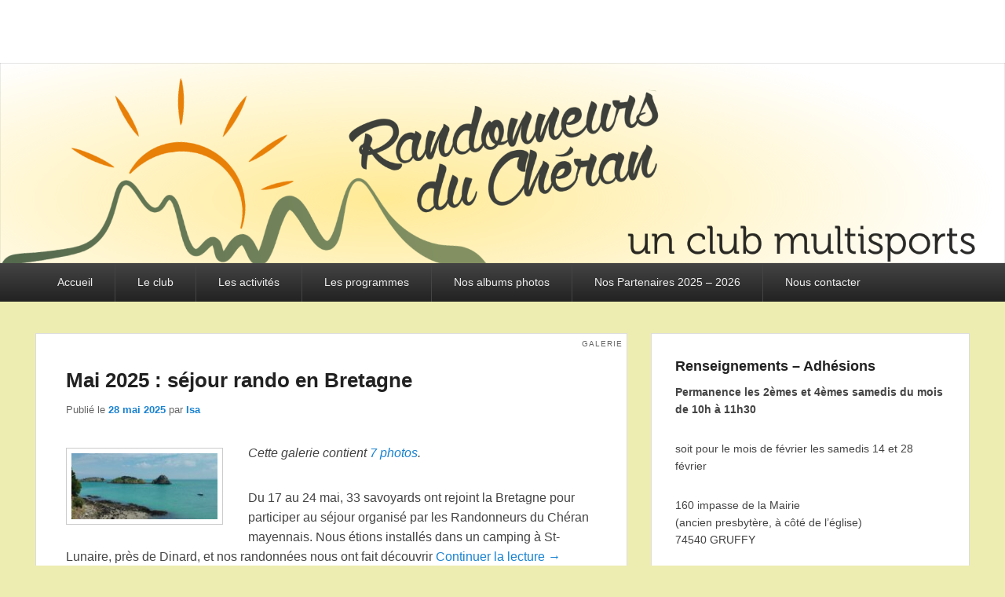

--- FILE ---
content_type: text/html; charset=UTF-8
request_url: https://randonneursducheran.com/page/3
body_size: 22004
content:
<!DOCTYPE html>
<html lang="fr-FR">
<head>
<meta charset="UTF-8" />
<link rel="profile" href="http://gmpg.org/xfn/11" />
<link rel="pingback" href="https://randonneursducheran.com/xmlrpc.php" />
<title>LES RANDONNEURS DU CHÉRAN &#8211; Page 3 &#8211; Un club multi sports</title>
<meta name='robots' content='max-image-preview:large' />
<meta name="viewport" content="width=device-width, initial-scale=1.0"><link rel="alternate" type="application/rss+xml" title="LES RANDONNEURS DU CHÉRAN &raquo; Flux" href="https://randonneursducheran.com/feed" />
<link rel="alternate" type="application/rss+xml" title="LES RANDONNEURS DU CHÉRAN &raquo; Flux des commentaires" href="https://randonneursducheran.com/comments/feed" />
<style id='wp-img-auto-sizes-contain-inline-css' type='text/css'>
img:is([sizes=auto i],[sizes^="auto," i]){contain-intrinsic-size:3000px 1500px}
/*# sourceURL=wp-img-auto-sizes-contain-inline-css */
</style>
<style id='wp-emoji-styles-inline-css' type='text/css'>

	img.wp-smiley, img.emoji {
		display: inline !important;
		border: none !important;
		box-shadow: none !important;
		height: 1em !important;
		width: 1em !important;
		margin: 0 0.07em !important;
		vertical-align: -0.1em !important;
		background: none !important;
		padding: 0 !important;
	}
/*# sourceURL=wp-emoji-styles-inline-css */
</style>
<style id='wp-block-library-inline-css' type='text/css'>
:root{--wp-block-synced-color:#7a00df;--wp-block-synced-color--rgb:122,0,223;--wp-bound-block-color:var(--wp-block-synced-color);--wp-editor-canvas-background:#ddd;--wp-admin-theme-color:#007cba;--wp-admin-theme-color--rgb:0,124,186;--wp-admin-theme-color-darker-10:#006ba1;--wp-admin-theme-color-darker-10--rgb:0,107,160.5;--wp-admin-theme-color-darker-20:#005a87;--wp-admin-theme-color-darker-20--rgb:0,90,135;--wp-admin-border-width-focus:2px}@media (min-resolution:192dpi){:root{--wp-admin-border-width-focus:1.5px}}.wp-element-button{cursor:pointer}:root .has-very-light-gray-background-color{background-color:#eee}:root .has-very-dark-gray-background-color{background-color:#313131}:root .has-very-light-gray-color{color:#eee}:root .has-very-dark-gray-color{color:#313131}:root .has-vivid-green-cyan-to-vivid-cyan-blue-gradient-background{background:linear-gradient(135deg,#00d084,#0693e3)}:root .has-purple-crush-gradient-background{background:linear-gradient(135deg,#34e2e4,#4721fb 50%,#ab1dfe)}:root .has-hazy-dawn-gradient-background{background:linear-gradient(135deg,#faaca8,#dad0ec)}:root .has-subdued-olive-gradient-background{background:linear-gradient(135deg,#fafae1,#67a671)}:root .has-atomic-cream-gradient-background{background:linear-gradient(135deg,#fdd79a,#004a59)}:root .has-nightshade-gradient-background{background:linear-gradient(135deg,#330968,#31cdcf)}:root .has-midnight-gradient-background{background:linear-gradient(135deg,#020381,#2874fc)}:root{--wp--preset--font-size--normal:16px;--wp--preset--font-size--huge:42px}.has-regular-font-size{font-size:1em}.has-larger-font-size{font-size:2.625em}.has-normal-font-size{font-size:var(--wp--preset--font-size--normal)}.has-huge-font-size{font-size:var(--wp--preset--font-size--huge)}.has-text-align-center{text-align:center}.has-text-align-left{text-align:left}.has-text-align-right{text-align:right}.has-fit-text{white-space:nowrap!important}#end-resizable-editor-section{display:none}.aligncenter{clear:both}.items-justified-left{justify-content:flex-start}.items-justified-center{justify-content:center}.items-justified-right{justify-content:flex-end}.items-justified-space-between{justify-content:space-between}.screen-reader-text{border:0;clip-path:inset(50%);height:1px;margin:-1px;overflow:hidden;padding:0;position:absolute;width:1px;word-wrap:normal!important}.screen-reader-text:focus{background-color:#ddd;clip-path:none;color:#444;display:block;font-size:1em;height:auto;left:5px;line-height:normal;padding:15px 23px 14px;text-decoration:none;top:5px;width:auto;z-index:100000}html :where(.has-border-color){border-style:solid}html :where([style*=border-top-color]){border-top-style:solid}html :where([style*=border-right-color]){border-right-style:solid}html :where([style*=border-bottom-color]){border-bottom-style:solid}html :where([style*=border-left-color]){border-left-style:solid}html :where([style*=border-width]){border-style:solid}html :where([style*=border-top-width]){border-top-style:solid}html :where([style*=border-right-width]){border-right-style:solid}html :where([style*=border-bottom-width]){border-bottom-style:solid}html :where([style*=border-left-width]){border-left-style:solid}html :where(img[class*=wp-image-]){height:auto;max-width:100%}:where(figure){margin:0 0 1em}html :where(.is-position-sticky){--wp-admin--admin-bar--position-offset:var(--wp-admin--admin-bar--height,0px)}@media screen and (max-width:600px){html :where(.is-position-sticky){--wp-admin--admin-bar--position-offset:0px}}

/*# sourceURL=wp-block-library-inline-css */
</style><style id='wp-block-gallery-inline-css' type='text/css'>
.blocks-gallery-grid:not(.has-nested-images),.wp-block-gallery:not(.has-nested-images){display:flex;flex-wrap:wrap;list-style-type:none;margin:0;padding:0}.blocks-gallery-grid:not(.has-nested-images) .blocks-gallery-image,.blocks-gallery-grid:not(.has-nested-images) .blocks-gallery-item,.wp-block-gallery:not(.has-nested-images) .blocks-gallery-image,.wp-block-gallery:not(.has-nested-images) .blocks-gallery-item{display:flex;flex-direction:column;flex-grow:1;justify-content:center;margin:0 1em 1em 0;position:relative;width:calc(50% - 1em)}.blocks-gallery-grid:not(.has-nested-images) .blocks-gallery-image:nth-of-type(2n),.blocks-gallery-grid:not(.has-nested-images) .blocks-gallery-item:nth-of-type(2n),.wp-block-gallery:not(.has-nested-images) .blocks-gallery-image:nth-of-type(2n),.wp-block-gallery:not(.has-nested-images) .blocks-gallery-item:nth-of-type(2n){margin-right:0}.blocks-gallery-grid:not(.has-nested-images) .blocks-gallery-image figure,.blocks-gallery-grid:not(.has-nested-images) .blocks-gallery-item figure,.wp-block-gallery:not(.has-nested-images) .blocks-gallery-image figure,.wp-block-gallery:not(.has-nested-images) .blocks-gallery-item figure{align-items:flex-end;display:flex;height:100%;justify-content:flex-start;margin:0}.blocks-gallery-grid:not(.has-nested-images) .blocks-gallery-image img,.blocks-gallery-grid:not(.has-nested-images) .blocks-gallery-item img,.wp-block-gallery:not(.has-nested-images) .blocks-gallery-image img,.wp-block-gallery:not(.has-nested-images) .blocks-gallery-item img{display:block;height:auto;max-width:100%;width:auto}.blocks-gallery-grid:not(.has-nested-images) .blocks-gallery-image figcaption,.blocks-gallery-grid:not(.has-nested-images) .blocks-gallery-item figcaption,.wp-block-gallery:not(.has-nested-images) .blocks-gallery-image figcaption,.wp-block-gallery:not(.has-nested-images) .blocks-gallery-item figcaption{background:linear-gradient(0deg,#000000b3,#0000004d 70%,#0000);bottom:0;box-sizing:border-box;color:#fff;font-size:.8em;margin:0;max-height:100%;overflow:auto;padding:3em .77em .7em;position:absolute;text-align:center;width:100%;z-index:2}.blocks-gallery-grid:not(.has-nested-images) .blocks-gallery-image figcaption img,.blocks-gallery-grid:not(.has-nested-images) .blocks-gallery-item figcaption img,.wp-block-gallery:not(.has-nested-images) .blocks-gallery-image figcaption img,.wp-block-gallery:not(.has-nested-images) .blocks-gallery-item figcaption img{display:inline}.blocks-gallery-grid:not(.has-nested-images) figcaption,.wp-block-gallery:not(.has-nested-images) figcaption{flex-grow:1}.blocks-gallery-grid:not(.has-nested-images).is-cropped .blocks-gallery-image a,.blocks-gallery-grid:not(.has-nested-images).is-cropped .blocks-gallery-image img,.blocks-gallery-grid:not(.has-nested-images).is-cropped .blocks-gallery-item a,.blocks-gallery-grid:not(.has-nested-images).is-cropped .blocks-gallery-item img,.wp-block-gallery:not(.has-nested-images).is-cropped .blocks-gallery-image a,.wp-block-gallery:not(.has-nested-images).is-cropped .blocks-gallery-image img,.wp-block-gallery:not(.has-nested-images).is-cropped .blocks-gallery-item a,.wp-block-gallery:not(.has-nested-images).is-cropped .blocks-gallery-item img{flex:1;height:100%;object-fit:cover;width:100%}.blocks-gallery-grid:not(.has-nested-images).columns-1 .blocks-gallery-image,.blocks-gallery-grid:not(.has-nested-images).columns-1 .blocks-gallery-item,.wp-block-gallery:not(.has-nested-images).columns-1 .blocks-gallery-image,.wp-block-gallery:not(.has-nested-images).columns-1 .blocks-gallery-item{margin-right:0;width:100%}@media (min-width:600px){.blocks-gallery-grid:not(.has-nested-images).columns-3 .blocks-gallery-image,.blocks-gallery-grid:not(.has-nested-images).columns-3 .blocks-gallery-item,.wp-block-gallery:not(.has-nested-images).columns-3 .blocks-gallery-image,.wp-block-gallery:not(.has-nested-images).columns-3 .blocks-gallery-item{margin-right:1em;width:calc(33.33333% - .66667em)}.blocks-gallery-grid:not(.has-nested-images).columns-4 .blocks-gallery-image,.blocks-gallery-grid:not(.has-nested-images).columns-4 .blocks-gallery-item,.wp-block-gallery:not(.has-nested-images).columns-4 .blocks-gallery-image,.wp-block-gallery:not(.has-nested-images).columns-4 .blocks-gallery-item{margin-right:1em;width:calc(25% - .75em)}.blocks-gallery-grid:not(.has-nested-images).columns-5 .blocks-gallery-image,.blocks-gallery-grid:not(.has-nested-images).columns-5 .blocks-gallery-item,.wp-block-gallery:not(.has-nested-images).columns-5 .blocks-gallery-image,.wp-block-gallery:not(.has-nested-images).columns-5 .blocks-gallery-item{margin-right:1em;width:calc(20% - .8em)}.blocks-gallery-grid:not(.has-nested-images).columns-6 .blocks-gallery-image,.blocks-gallery-grid:not(.has-nested-images).columns-6 .blocks-gallery-item,.wp-block-gallery:not(.has-nested-images).columns-6 .blocks-gallery-image,.wp-block-gallery:not(.has-nested-images).columns-6 .blocks-gallery-item{margin-right:1em;width:calc(16.66667% - .83333em)}.blocks-gallery-grid:not(.has-nested-images).columns-7 .blocks-gallery-image,.blocks-gallery-grid:not(.has-nested-images).columns-7 .blocks-gallery-item,.wp-block-gallery:not(.has-nested-images).columns-7 .blocks-gallery-image,.wp-block-gallery:not(.has-nested-images).columns-7 .blocks-gallery-item{margin-right:1em;width:calc(14.28571% - .85714em)}.blocks-gallery-grid:not(.has-nested-images).columns-8 .blocks-gallery-image,.blocks-gallery-grid:not(.has-nested-images).columns-8 .blocks-gallery-item,.wp-block-gallery:not(.has-nested-images).columns-8 .blocks-gallery-image,.wp-block-gallery:not(.has-nested-images).columns-8 .blocks-gallery-item{margin-right:1em;width:calc(12.5% - .875em)}.blocks-gallery-grid:not(.has-nested-images).columns-1 .blocks-gallery-image:nth-of-type(1n),.blocks-gallery-grid:not(.has-nested-images).columns-1 .blocks-gallery-item:nth-of-type(1n),.blocks-gallery-grid:not(.has-nested-images).columns-2 .blocks-gallery-image:nth-of-type(2n),.blocks-gallery-grid:not(.has-nested-images).columns-2 .blocks-gallery-item:nth-of-type(2n),.blocks-gallery-grid:not(.has-nested-images).columns-3 .blocks-gallery-image:nth-of-type(3n),.blocks-gallery-grid:not(.has-nested-images).columns-3 .blocks-gallery-item:nth-of-type(3n),.blocks-gallery-grid:not(.has-nested-images).columns-4 .blocks-gallery-image:nth-of-type(4n),.blocks-gallery-grid:not(.has-nested-images).columns-4 .blocks-gallery-item:nth-of-type(4n),.blocks-gallery-grid:not(.has-nested-images).columns-5 .blocks-gallery-image:nth-of-type(5n),.blocks-gallery-grid:not(.has-nested-images).columns-5 .blocks-gallery-item:nth-of-type(5n),.blocks-gallery-grid:not(.has-nested-images).columns-6 .blocks-gallery-image:nth-of-type(6n),.blocks-gallery-grid:not(.has-nested-images).columns-6 .blocks-gallery-item:nth-of-type(6n),.blocks-gallery-grid:not(.has-nested-images).columns-7 .blocks-gallery-image:nth-of-type(7n),.blocks-gallery-grid:not(.has-nested-images).columns-7 .blocks-gallery-item:nth-of-type(7n),.blocks-gallery-grid:not(.has-nested-images).columns-8 .blocks-gallery-image:nth-of-type(8n),.blocks-gallery-grid:not(.has-nested-images).columns-8 .blocks-gallery-item:nth-of-type(8n),.wp-block-gallery:not(.has-nested-images).columns-1 .blocks-gallery-image:nth-of-type(1n),.wp-block-gallery:not(.has-nested-images).columns-1 .blocks-gallery-item:nth-of-type(1n),.wp-block-gallery:not(.has-nested-images).columns-2 .blocks-gallery-image:nth-of-type(2n),.wp-block-gallery:not(.has-nested-images).columns-2 .blocks-gallery-item:nth-of-type(2n),.wp-block-gallery:not(.has-nested-images).columns-3 .blocks-gallery-image:nth-of-type(3n),.wp-block-gallery:not(.has-nested-images).columns-3 .blocks-gallery-item:nth-of-type(3n),.wp-block-gallery:not(.has-nested-images).columns-4 .blocks-gallery-image:nth-of-type(4n),.wp-block-gallery:not(.has-nested-images).columns-4 .blocks-gallery-item:nth-of-type(4n),.wp-block-gallery:not(.has-nested-images).columns-5 .blocks-gallery-image:nth-of-type(5n),.wp-block-gallery:not(.has-nested-images).columns-5 .blocks-gallery-item:nth-of-type(5n),.wp-block-gallery:not(.has-nested-images).columns-6 .blocks-gallery-image:nth-of-type(6n),.wp-block-gallery:not(.has-nested-images).columns-6 .blocks-gallery-item:nth-of-type(6n),.wp-block-gallery:not(.has-nested-images).columns-7 .blocks-gallery-image:nth-of-type(7n),.wp-block-gallery:not(.has-nested-images).columns-7 .blocks-gallery-item:nth-of-type(7n),.wp-block-gallery:not(.has-nested-images).columns-8 .blocks-gallery-image:nth-of-type(8n),.wp-block-gallery:not(.has-nested-images).columns-8 .blocks-gallery-item:nth-of-type(8n){margin-right:0}}.blocks-gallery-grid:not(.has-nested-images) .blocks-gallery-image:last-child,.blocks-gallery-grid:not(.has-nested-images) .blocks-gallery-item:last-child,.wp-block-gallery:not(.has-nested-images) .blocks-gallery-image:last-child,.wp-block-gallery:not(.has-nested-images) .blocks-gallery-item:last-child{margin-right:0}.blocks-gallery-grid:not(.has-nested-images).alignleft,.blocks-gallery-grid:not(.has-nested-images).alignright,.wp-block-gallery:not(.has-nested-images).alignleft,.wp-block-gallery:not(.has-nested-images).alignright{max-width:420px;width:100%}.blocks-gallery-grid:not(.has-nested-images).aligncenter .blocks-gallery-item figure,.wp-block-gallery:not(.has-nested-images).aligncenter .blocks-gallery-item figure{justify-content:center}.wp-block-gallery:not(.is-cropped) .blocks-gallery-item{align-self:flex-start}figure.wp-block-gallery.has-nested-images{align-items:normal}.wp-block-gallery.has-nested-images figure.wp-block-image:not(#individual-image){margin:0;width:calc(50% - var(--wp--style--unstable-gallery-gap, 16px)/2)}.wp-block-gallery.has-nested-images figure.wp-block-image{box-sizing:border-box;display:flex;flex-direction:column;flex-grow:1;justify-content:center;max-width:100%;position:relative}.wp-block-gallery.has-nested-images figure.wp-block-image>a,.wp-block-gallery.has-nested-images figure.wp-block-image>div{flex-direction:column;flex-grow:1;margin:0}.wp-block-gallery.has-nested-images figure.wp-block-image img{display:block;height:auto;max-width:100%!important;width:auto}.wp-block-gallery.has-nested-images figure.wp-block-image figcaption,.wp-block-gallery.has-nested-images figure.wp-block-image:has(figcaption):before{bottom:0;left:0;max-height:100%;position:absolute;right:0}.wp-block-gallery.has-nested-images figure.wp-block-image:has(figcaption):before{backdrop-filter:blur(3px);content:"";height:100%;-webkit-mask-image:linear-gradient(0deg,#000 20%,#0000);mask-image:linear-gradient(0deg,#000 20%,#0000);max-height:40%;pointer-events:none}.wp-block-gallery.has-nested-images figure.wp-block-image figcaption{box-sizing:border-box;color:#fff;font-size:13px;margin:0;overflow:auto;padding:1em;text-align:center;text-shadow:0 0 1.5px #000}.wp-block-gallery.has-nested-images figure.wp-block-image figcaption::-webkit-scrollbar{height:12px;width:12px}.wp-block-gallery.has-nested-images figure.wp-block-image figcaption::-webkit-scrollbar-track{background-color:initial}.wp-block-gallery.has-nested-images figure.wp-block-image figcaption::-webkit-scrollbar-thumb{background-clip:padding-box;background-color:initial;border:3px solid #0000;border-radius:8px}.wp-block-gallery.has-nested-images figure.wp-block-image figcaption:focus-within::-webkit-scrollbar-thumb,.wp-block-gallery.has-nested-images figure.wp-block-image figcaption:focus::-webkit-scrollbar-thumb,.wp-block-gallery.has-nested-images figure.wp-block-image figcaption:hover::-webkit-scrollbar-thumb{background-color:#fffc}.wp-block-gallery.has-nested-images figure.wp-block-image figcaption{scrollbar-color:#0000 #0000;scrollbar-gutter:stable both-edges;scrollbar-width:thin}.wp-block-gallery.has-nested-images figure.wp-block-image figcaption:focus,.wp-block-gallery.has-nested-images figure.wp-block-image figcaption:focus-within,.wp-block-gallery.has-nested-images figure.wp-block-image figcaption:hover{scrollbar-color:#fffc #0000}.wp-block-gallery.has-nested-images figure.wp-block-image figcaption{will-change:transform}@media (hover:none){.wp-block-gallery.has-nested-images figure.wp-block-image figcaption{scrollbar-color:#fffc #0000}}.wp-block-gallery.has-nested-images figure.wp-block-image figcaption{background:linear-gradient(0deg,#0006,#0000)}.wp-block-gallery.has-nested-images figure.wp-block-image figcaption img{display:inline}.wp-block-gallery.has-nested-images figure.wp-block-image figcaption a{color:inherit}.wp-block-gallery.has-nested-images figure.wp-block-image.has-custom-border img{box-sizing:border-box}.wp-block-gallery.has-nested-images figure.wp-block-image.has-custom-border>a,.wp-block-gallery.has-nested-images figure.wp-block-image.has-custom-border>div,.wp-block-gallery.has-nested-images figure.wp-block-image.is-style-rounded>a,.wp-block-gallery.has-nested-images figure.wp-block-image.is-style-rounded>div{flex:1 1 auto}.wp-block-gallery.has-nested-images figure.wp-block-image.has-custom-border figcaption,.wp-block-gallery.has-nested-images figure.wp-block-image.is-style-rounded figcaption{background:none;color:inherit;flex:initial;margin:0;padding:10px 10px 9px;position:relative;text-shadow:none}.wp-block-gallery.has-nested-images figure.wp-block-image.has-custom-border:before,.wp-block-gallery.has-nested-images figure.wp-block-image.is-style-rounded:before{content:none}.wp-block-gallery.has-nested-images figcaption{flex-basis:100%;flex-grow:1;text-align:center}.wp-block-gallery.has-nested-images:not(.is-cropped) figure.wp-block-image:not(#individual-image){margin-bottom:auto;margin-top:0}.wp-block-gallery.has-nested-images.is-cropped figure.wp-block-image:not(#individual-image){align-self:inherit}.wp-block-gallery.has-nested-images.is-cropped figure.wp-block-image:not(#individual-image)>a,.wp-block-gallery.has-nested-images.is-cropped figure.wp-block-image:not(#individual-image)>div:not(.components-drop-zone){display:flex}.wp-block-gallery.has-nested-images.is-cropped figure.wp-block-image:not(#individual-image) a,.wp-block-gallery.has-nested-images.is-cropped figure.wp-block-image:not(#individual-image) img{flex:1 0 0%;height:100%;object-fit:cover;width:100%}.wp-block-gallery.has-nested-images.columns-1 figure.wp-block-image:not(#individual-image){width:100%}@media (min-width:600px){.wp-block-gallery.has-nested-images.columns-3 figure.wp-block-image:not(#individual-image){width:calc(33.33333% - var(--wp--style--unstable-gallery-gap, 16px)*.66667)}.wp-block-gallery.has-nested-images.columns-4 figure.wp-block-image:not(#individual-image){width:calc(25% - var(--wp--style--unstable-gallery-gap, 16px)*.75)}.wp-block-gallery.has-nested-images.columns-5 figure.wp-block-image:not(#individual-image){width:calc(20% - var(--wp--style--unstable-gallery-gap, 16px)*.8)}.wp-block-gallery.has-nested-images.columns-6 figure.wp-block-image:not(#individual-image){width:calc(16.66667% - var(--wp--style--unstable-gallery-gap, 16px)*.83333)}.wp-block-gallery.has-nested-images.columns-7 figure.wp-block-image:not(#individual-image){width:calc(14.28571% - var(--wp--style--unstable-gallery-gap, 16px)*.85714)}.wp-block-gallery.has-nested-images.columns-8 figure.wp-block-image:not(#individual-image){width:calc(12.5% - var(--wp--style--unstable-gallery-gap, 16px)*.875)}.wp-block-gallery.has-nested-images.columns-default figure.wp-block-image:not(#individual-image){width:calc(33.33% - var(--wp--style--unstable-gallery-gap, 16px)*.66667)}.wp-block-gallery.has-nested-images.columns-default figure.wp-block-image:not(#individual-image):first-child:nth-last-child(2),.wp-block-gallery.has-nested-images.columns-default figure.wp-block-image:not(#individual-image):first-child:nth-last-child(2)~figure.wp-block-image:not(#individual-image){width:calc(50% - var(--wp--style--unstable-gallery-gap, 16px)*.5)}.wp-block-gallery.has-nested-images.columns-default figure.wp-block-image:not(#individual-image):first-child:last-child{width:100%}}.wp-block-gallery.has-nested-images.alignleft,.wp-block-gallery.has-nested-images.alignright{max-width:420px;width:100%}.wp-block-gallery.has-nested-images.aligncenter{justify-content:center}
/*# sourceURL=https://randonneursducheran.com/wp-includes/blocks/gallery/style.min.css */
</style>
<style id='wp-block-gallery-theme-inline-css' type='text/css'>
.blocks-gallery-caption{color:#555;font-size:13px;text-align:center}.is-dark-theme .blocks-gallery-caption{color:#ffffffa6}
/*# sourceURL=https://randonneursducheran.com/wp-includes/blocks/gallery/theme.min.css */
</style>
<style id='wp-block-heading-inline-css' type='text/css'>
h1:where(.wp-block-heading).has-background,h2:where(.wp-block-heading).has-background,h3:where(.wp-block-heading).has-background,h4:where(.wp-block-heading).has-background,h5:where(.wp-block-heading).has-background,h6:where(.wp-block-heading).has-background{padding:1.25em 2.375em}h1.has-text-align-left[style*=writing-mode]:where([style*=vertical-lr]),h1.has-text-align-right[style*=writing-mode]:where([style*=vertical-rl]),h2.has-text-align-left[style*=writing-mode]:where([style*=vertical-lr]),h2.has-text-align-right[style*=writing-mode]:where([style*=vertical-rl]),h3.has-text-align-left[style*=writing-mode]:where([style*=vertical-lr]),h3.has-text-align-right[style*=writing-mode]:where([style*=vertical-rl]),h4.has-text-align-left[style*=writing-mode]:where([style*=vertical-lr]),h4.has-text-align-right[style*=writing-mode]:where([style*=vertical-rl]),h5.has-text-align-left[style*=writing-mode]:where([style*=vertical-lr]),h5.has-text-align-right[style*=writing-mode]:where([style*=vertical-rl]),h6.has-text-align-left[style*=writing-mode]:where([style*=vertical-lr]),h6.has-text-align-right[style*=writing-mode]:where([style*=vertical-rl]){rotate:180deg}
/*# sourceURL=https://randonneursducheran.com/wp-includes/blocks/heading/style.min.css */
</style>
<style id='wp-block-image-inline-css' type='text/css'>
.wp-block-image>a,.wp-block-image>figure>a{display:inline-block}.wp-block-image img{box-sizing:border-box;height:auto;max-width:100%;vertical-align:bottom}@media not (prefers-reduced-motion){.wp-block-image img.hide{visibility:hidden}.wp-block-image img.show{animation:show-content-image .4s}}.wp-block-image[style*=border-radius] img,.wp-block-image[style*=border-radius]>a{border-radius:inherit}.wp-block-image.has-custom-border img{box-sizing:border-box}.wp-block-image.aligncenter{text-align:center}.wp-block-image.alignfull>a,.wp-block-image.alignwide>a{width:100%}.wp-block-image.alignfull img,.wp-block-image.alignwide img{height:auto;width:100%}.wp-block-image .aligncenter,.wp-block-image .alignleft,.wp-block-image .alignright,.wp-block-image.aligncenter,.wp-block-image.alignleft,.wp-block-image.alignright{display:table}.wp-block-image .aligncenter>figcaption,.wp-block-image .alignleft>figcaption,.wp-block-image .alignright>figcaption,.wp-block-image.aligncenter>figcaption,.wp-block-image.alignleft>figcaption,.wp-block-image.alignright>figcaption{caption-side:bottom;display:table-caption}.wp-block-image .alignleft{float:left;margin:.5em 1em .5em 0}.wp-block-image .alignright{float:right;margin:.5em 0 .5em 1em}.wp-block-image .aligncenter{margin-left:auto;margin-right:auto}.wp-block-image :where(figcaption){margin-bottom:1em;margin-top:.5em}.wp-block-image.is-style-circle-mask img{border-radius:9999px}@supports ((-webkit-mask-image:none) or (mask-image:none)) or (-webkit-mask-image:none){.wp-block-image.is-style-circle-mask img{border-radius:0;-webkit-mask-image:url('data:image/svg+xml;utf8,<svg viewBox="0 0 100 100" xmlns="http://www.w3.org/2000/svg"><circle cx="50" cy="50" r="50"/></svg>');mask-image:url('data:image/svg+xml;utf8,<svg viewBox="0 0 100 100" xmlns="http://www.w3.org/2000/svg"><circle cx="50" cy="50" r="50"/></svg>');mask-mode:alpha;-webkit-mask-position:center;mask-position:center;-webkit-mask-repeat:no-repeat;mask-repeat:no-repeat;-webkit-mask-size:contain;mask-size:contain}}:root :where(.wp-block-image.is-style-rounded img,.wp-block-image .is-style-rounded img){border-radius:9999px}.wp-block-image figure{margin:0}.wp-lightbox-container{display:flex;flex-direction:column;position:relative}.wp-lightbox-container img{cursor:zoom-in}.wp-lightbox-container img:hover+button{opacity:1}.wp-lightbox-container button{align-items:center;backdrop-filter:blur(16px) saturate(180%);background-color:#5a5a5a40;border:none;border-radius:4px;cursor:zoom-in;display:flex;height:20px;justify-content:center;opacity:0;padding:0;position:absolute;right:16px;text-align:center;top:16px;width:20px;z-index:100}@media not (prefers-reduced-motion){.wp-lightbox-container button{transition:opacity .2s ease}}.wp-lightbox-container button:focus-visible{outline:3px auto #5a5a5a40;outline:3px auto -webkit-focus-ring-color;outline-offset:3px}.wp-lightbox-container button:hover{cursor:pointer;opacity:1}.wp-lightbox-container button:focus{opacity:1}.wp-lightbox-container button:focus,.wp-lightbox-container button:hover,.wp-lightbox-container button:not(:hover):not(:active):not(.has-background){background-color:#5a5a5a40;border:none}.wp-lightbox-overlay{box-sizing:border-box;cursor:zoom-out;height:100vh;left:0;overflow:hidden;position:fixed;top:0;visibility:hidden;width:100%;z-index:100000}.wp-lightbox-overlay .close-button{align-items:center;cursor:pointer;display:flex;justify-content:center;min-height:40px;min-width:40px;padding:0;position:absolute;right:calc(env(safe-area-inset-right) + 16px);top:calc(env(safe-area-inset-top) + 16px);z-index:5000000}.wp-lightbox-overlay .close-button:focus,.wp-lightbox-overlay .close-button:hover,.wp-lightbox-overlay .close-button:not(:hover):not(:active):not(.has-background){background:none;border:none}.wp-lightbox-overlay .lightbox-image-container{height:var(--wp--lightbox-container-height);left:50%;overflow:hidden;position:absolute;top:50%;transform:translate(-50%,-50%);transform-origin:top left;width:var(--wp--lightbox-container-width);z-index:9999999999}.wp-lightbox-overlay .wp-block-image{align-items:center;box-sizing:border-box;display:flex;height:100%;justify-content:center;margin:0;position:relative;transform-origin:0 0;width:100%;z-index:3000000}.wp-lightbox-overlay .wp-block-image img{height:var(--wp--lightbox-image-height);min-height:var(--wp--lightbox-image-height);min-width:var(--wp--lightbox-image-width);width:var(--wp--lightbox-image-width)}.wp-lightbox-overlay .wp-block-image figcaption{display:none}.wp-lightbox-overlay button{background:none;border:none}.wp-lightbox-overlay .scrim{background-color:#fff;height:100%;opacity:.9;position:absolute;width:100%;z-index:2000000}.wp-lightbox-overlay.active{visibility:visible}@media not (prefers-reduced-motion){.wp-lightbox-overlay.active{animation:turn-on-visibility .25s both}.wp-lightbox-overlay.active img{animation:turn-on-visibility .35s both}.wp-lightbox-overlay.show-closing-animation:not(.active){animation:turn-off-visibility .35s both}.wp-lightbox-overlay.show-closing-animation:not(.active) img{animation:turn-off-visibility .25s both}.wp-lightbox-overlay.zoom.active{animation:none;opacity:1;visibility:visible}.wp-lightbox-overlay.zoom.active .lightbox-image-container{animation:lightbox-zoom-in .4s}.wp-lightbox-overlay.zoom.active .lightbox-image-container img{animation:none}.wp-lightbox-overlay.zoom.active .scrim{animation:turn-on-visibility .4s forwards}.wp-lightbox-overlay.zoom.show-closing-animation:not(.active){animation:none}.wp-lightbox-overlay.zoom.show-closing-animation:not(.active) .lightbox-image-container{animation:lightbox-zoom-out .4s}.wp-lightbox-overlay.zoom.show-closing-animation:not(.active) .lightbox-image-container img{animation:none}.wp-lightbox-overlay.zoom.show-closing-animation:not(.active) .scrim{animation:turn-off-visibility .4s forwards}}@keyframes show-content-image{0%{visibility:hidden}99%{visibility:hidden}to{visibility:visible}}@keyframes turn-on-visibility{0%{opacity:0}to{opacity:1}}@keyframes turn-off-visibility{0%{opacity:1;visibility:visible}99%{opacity:0;visibility:visible}to{opacity:0;visibility:hidden}}@keyframes lightbox-zoom-in{0%{transform:translate(calc((-100vw + var(--wp--lightbox-scrollbar-width))/2 + var(--wp--lightbox-initial-left-position)),calc(-50vh + var(--wp--lightbox-initial-top-position))) scale(var(--wp--lightbox-scale))}to{transform:translate(-50%,-50%) scale(1)}}@keyframes lightbox-zoom-out{0%{transform:translate(-50%,-50%) scale(1);visibility:visible}99%{visibility:visible}to{transform:translate(calc((-100vw + var(--wp--lightbox-scrollbar-width))/2 + var(--wp--lightbox-initial-left-position)),calc(-50vh + var(--wp--lightbox-initial-top-position))) scale(var(--wp--lightbox-scale));visibility:hidden}}
/*# sourceURL=https://randonneursducheran.com/wp-includes/blocks/image/style.min.css */
</style>
<style id='wp-block-image-theme-inline-css' type='text/css'>
:root :where(.wp-block-image figcaption){color:#555;font-size:13px;text-align:center}.is-dark-theme :root :where(.wp-block-image figcaption){color:#ffffffa6}.wp-block-image{margin:0 0 1em}
/*# sourceURL=https://randonneursducheran.com/wp-includes/blocks/image/theme.min.css */
</style>
<style id='wp-block-group-inline-css' type='text/css'>
.wp-block-group{box-sizing:border-box}:where(.wp-block-group.wp-block-group-is-layout-constrained){position:relative}
/*# sourceURL=https://randonneursducheran.com/wp-includes/blocks/group/style.min.css */
</style>
<style id='wp-block-group-theme-inline-css' type='text/css'>
:where(.wp-block-group.has-background){padding:1.25em 2.375em}
/*# sourceURL=https://randonneursducheran.com/wp-includes/blocks/group/theme.min.css */
</style>
<style id='wp-block-paragraph-inline-css' type='text/css'>
.is-small-text{font-size:.875em}.is-regular-text{font-size:1em}.is-large-text{font-size:2.25em}.is-larger-text{font-size:3em}.has-drop-cap:not(:focus):first-letter{float:left;font-size:8.4em;font-style:normal;font-weight:100;line-height:.68;margin:.05em .1em 0 0;text-transform:uppercase}body.rtl .has-drop-cap:not(:focus):first-letter{float:none;margin-left:.1em}p.has-drop-cap.has-background{overflow:hidden}:root :where(p.has-background){padding:1.25em 2.375em}:where(p.has-text-color:not(.has-link-color)) a{color:inherit}p.has-text-align-left[style*="writing-mode:vertical-lr"],p.has-text-align-right[style*="writing-mode:vertical-rl"]{rotate:180deg}
/*# sourceURL=https://randonneursducheran.com/wp-includes/blocks/paragraph/style.min.css */
</style>
<style id='global-styles-inline-css' type='text/css'>
:root{--wp--preset--aspect-ratio--square: 1;--wp--preset--aspect-ratio--4-3: 4/3;--wp--preset--aspect-ratio--3-4: 3/4;--wp--preset--aspect-ratio--3-2: 3/2;--wp--preset--aspect-ratio--2-3: 2/3;--wp--preset--aspect-ratio--16-9: 16/9;--wp--preset--aspect-ratio--9-16: 9/16;--wp--preset--color--black: #000000;--wp--preset--color--cyan-bluish-gray: #abb8c3;--wp--preset--color--white: #ffffff;--wp--preset--color--pale-pink: #f78da7;--wp--preset--color--vivid-red: #cf2e2e;--wp--preset--color--luminous-vivid-orange: #ff6900;--wp--preset--color--luminous-vivid-amber: #fcb900;--wp--preset--color--light-green-cyan: #7bdcb5;--wp--preset--color--vivid-green-cyan: #00d084;--wp--preset--color--pale-cyan-blue: #8ed1fc;--wp--preset--color--vivid-cyan-blue: #0693e3;--wp--preset--color--vivid-purple: #9b51e0;--wp--preset--gradient--vivid-cyan-blue-to-vivid-purple: linear-gradient(135deg,rgb(6,147,227) 0%,rgb(155,81,224) 100%);--wp--preset--gradient--light-green-cyan-to-vivid-green-cyan: linear-gradient(135deg,rgb(122,220,180) 0%,rgb(0,208,130) 100%);--wp--preset--gradient--luminous-vivid-amber-to-luminous-vivid-orange: linear-gradient(135deg,rgb(252,185,0) 0%,rgb(255,105,0) 100%);--wp--preset--gradient--luminous-vivid-orange-to-vivid-red: linear-gradient(135deg,rgb(255,105,0) 0%,rgb(207,46,46) 100%);--wp--preset--gradient--very-light-gray-to-cyan-bluish-gray: linear-gradient(135deg,rgb(238,238,238) 0%,rgb(169,184,195) 100%);--wp--preset--gradient--cool-to-warm-spectrum: linear-gradient(135deg,rgb(74,234,220) 0%,rgb(151,120,209) 20%,rgb(207,42,186) 40%,rgb(238,44,130) 60%,rgb(251,105,98) 80%,rgb(254,248,76) 100%);--wp--preset--gradient--blush-light-purple: linear-gradient(135deg,rgb(255,206,236) 0%,rgb(152,150,240) 100%);--wp--preset--gradient--blush-bordeaux: linear-gradient(135deg,rgb(254,205,165) 0%,rgb(254,45,45) 50%,rgb(107,0,62) 100%);--wp--preset--gradient--luminous-dusk: linear-gradient(135deg,rgb(255,203,112) 0%,rgb(199,81,192) 50%,rgb(65,88,208) 100%);--wp--preset--gradient--pale-ocean: linear-gradient(135deg,rgb(255,245,203) 0%,rgb(182,227,212) 50%,rgb(51,167,181) 100%);--wp--preset--gradient--electric-grass: linear-gradient(135deg,rgb(202,248,128) 0%,rgb(113,206,126) 100%);--wp--preset--gradient--midnight: linear-gradient(135deg,rgb(2,3,129) 0%,rgb(40,116,252) 100%);--wp--preset--font-size--small: 13px;--wp--preset--font-size--medium: 20px;--wp--preset--font-size--large: 28px;--wp--preset--font-size--x-large: 42px;--wp--preset--font-size--normal: 16px;--wp--preset--font-size--huge: 36px;--wp--preset--spacing--20: 0.44rem;--wp--preset--spacing--30: 0.67rem;--wp--preset--spacing--40: 1rem;--wp--preset--spacing--50: 1.5rem;--wp--preset--spacing--60: 2.25rem;--wp--preset--spacing--70: 3.38rem;--wp--preset--spacing--80: 5.06rem;--wp--preset--shadow--natural: 6px 6px 9px rgba(0, 0, 0, 0.2);--wp--preset--shadow--deep: 12px 12px 50px rgba(0, 0, 0, 0.4);--wp--preset--shadow--sharp: 6px 6px 0px rgba(0, 0, 0, 0.2);--wp--preset--shadow--outlined: 6px 6px 0px -3px rgb(255, 255, 255), 6px 6px rgb(0, 0, 0);--wp--preset--shadow--crisp: 6px 6px 0px rgb(0, 0, 0);}:where(.is-layout-flex){gap: 0.5em;}:where(.is-layout-grid){gap: 0.5em;}body .is-layout-flex{display: flex;}.is-layout-flex{flex-wrap: wrap;align-items: center;}.is-layout-flex > :is(*, div){margin: 0;}body .is-layout-grid{display: grid;}.is-layout-grid > :is(*, div){margin: 0;}:where(.wp-block-columns.is-layout-flex){gap: 2em;}:where(.wp-block-columns.is-layout-grid){gap: 2em;}:where(.wp-block-post-template.is-layout-flex){gap: 1.25em;}:where(.wp-block-post-template.is-layout-grid){gap: 1.25em;}.has-black-color{color: var(--wp--preset--color--black) !important;}.has-cyan-bluish-gray-color{color: var(--wp--preset--color--cyan-bluish-gray) !important;}.has-white-color{color: var(--wp--preset--color--white) !important;}.has-pale-pink-color{color: var(--wp--preset--color--pale-pink) !important;}.has-vivid-red-color{color: var(--wp--preset--color--vivid-red) !important;}.has-luminous-vivid-orange-color{color: var(--wp--preset--color--luminous-vivid-orange) !important;}.has-luminous-vivid-amber-color{color: var(--wp--preset--color--luminous-vivid-amber) !important;}.has-light-green-cyan-color{color: var(--wp--preset--color--light-green-cyan) !important;}.has-vivid-green-cyan-color{color: var(--wp--preset--color--vivid-green-cyan) !important;}.has-pale-cyan-blue-color{color: var(--wp--preset--color--pale-cyan-blue) !important;}.has-vivid-cyan-blue-color{color: var(--wp--preset--color--vivid-cyan-blue) !important;}.has-vivid-purple-color{color: var(--wp--preset--color--vivid-purple) !important;}.has-black-background-color{background-color: var(--wp--preset--color--black) !important;}.has-cyan-bluish-gray-background-color{background-color: var(--wp--preset--color--cyan-bluish-gray) !important;}.has-white-background-color{background-color: var(--wp--preset--color--white) !important;}.has-pale-pink-background-color{background-color: var(--wp--preset--color--pale-pink) !important;}.has-vivid-red-background-color{background-color: var(--wp--preset--color--vivid-red) !important;}.has-luminous-vivid-orange-background-color{background-color: var(--wp--preset--color--luminous-vivid-orange) !important;}.has-luminous-vivid-amber-background-color{background-color: var(--wp--preset--color--luminous-vivid-amber) !important;}.has-light-green-cyan-background-color{background-color: var(--wp--preset--color--light-green-cyan) !important;}.has-vivid-green-cyan-background-color{background-color: var(--wp--preset--color--vivid-green-cyan) !important;}.has-pale-cyan-blue-background-color{background-color: var(--wp--preset--color--pale-cyan-blue) !important;}.has-vivid-cyan-blue-background-color{background-color: var(--wp--preset--color--vivid-cyan-blue) !important;}.has-vivid-purple-background-color{background-color: var(--wp--preset--color--vivid-purple) !important;}.has-black-border-color{border-color: var(--wp--preset--color--black) !important;}.has-cyan-bluish-gray-border-color{border-color: var(--wp--preset--color--cyan-bluish-gray) !important;}.has-white-border-color{border-color: var(--wp--preset--color--white) !important;}.has-pale-pink-border-color{border-color: var(--wp--preset--color--pale-pink) !important;}.has-vivid-red-border-color{border-color: var(--wp--preset--color--vivid-red) !important;}.has-luminous-vivid-orange-border-color{border-color: var(--wp--preset--color--luminous-vivid-orange) !important;}.has-luminous-vivid-amber-border-color{border-color: var(--wp--preset--color--luminous-vivid-amber) !important;}.has-light-green-cyan-border-color{border-color: var(--wp--preset--color--light-green-cyan) !important;}.has-vivid-green-cyan-border-color{border-color: var(--wp--preset--color--vivid-green-cyan) !important;}.has-pale-cyan-blue-border-color{border-color: var(--wp--preset--color--pale-cyan-blue) !important;}.has-vivid-cyan-blue-border-color{border-color: var(--wp--preset--color--vivid-cyan-blue) !important;}.has-vivid-purple-border-color{border-color: var(--wp--preset--color--vivid-purple) !important;}.has-vivid-cyan-blue-to-vivid-purple-gradient-background{background: var(--wp--preset--gradient--vivid-cyan-blue-to-vivid-purple) !important;}.has-light-green-cyan-to-vivid-green-cyan-gradient-background{background: var(--wp--preset--gradient--light-green-cyan-to-vivid-green-cyan) !important;}.has-luminous-vivid-amber-to-luminous-vivid-orange-gradient-background{background: var(--wp--preset--gradient--luminous-vivid-amber-to-luminous-vivid-orange) !important;}.has-luminous-vivid-orange-to-vivid-red-gradient-background{background: var(--wp--preset--gradient--luminous-vivid-orange-to-vivid-red) !important;}.has-very-light-gray-to-cyan-bluish-gray-gradient-background{background: var(--wp--preset--gradient--very-light-gray-to-cyan-bluish-gray) !important;}.has-cool-to-warm-spectrum-gradient-background{background: var(--wp--preset--gradient--cool-to-warm-spectrum) !important;}.has-blush-light-purple-gradient-background{background: var(--wp--preset--gradient--blush-light-purple) !important;}.has-blush-bordeaux-gradient-background{background: var(--wp--preset--gradient--blush-bordeaux) !important;}.has-luminous-dusk-gradient-background{background: var(--wp--preset--gradient--luminous-dusk) !important;}.has-pale-ocean-gradient-background{background: var(--wp--preset--gradient--pale-ocean) !important;}.has-electric-grass-gradient-background{background: var(--wp--preset--gradient--electric-grass) !important;}.has-midnight-gradient-background{background: var(--wp--preset--gradient--midnight) !important;}.has-small-font-size{font-size: var(--wp--preset--font-size--small) !important;}.has-medium-font-size{font-size: var(--wp--preset--font-size--medium) !important;}.has-large-font-size{font-size: var(--wp--preset--font-size--large) !important;}.has-x-large-font-size{font-size: var(--wp--preset--font-size--x-large) !important;}
/*# sourceURL=global-styles-inline-css */
</style>
<style id='core-block-supports-inline-css' type='text/css'>
.wp-elements-5761d188f7076dd6d46b9107034c471f a:where(:not(.wp-element-button)){color:#096da8;}.wp-elements-166a98a1b0d81f063eeacdd19d82284a a:where(:not(.wp-element-button)){color:#096da8;}.wp-elements-9adb7afa7d6cc7b12dab83f1ecbcac3f a:where(:not(.wp-element-button)){color:#096da8;}.wp-elements-18bb45b4e9b91f124314f66cb45ed031 a:where(:not(.wp-element-button)){color:#096da8;}.wp-elements-cd04a460428ada4347ec8349814310b0 a:where(:not(.wp-element-button)){color:var(--wp--preset--color--black);}.wp-elements-bb79feb0297ee02c81c93d5757ffe2ed a:where(:not(.wp-element-button)){color:var(--wp--preset--color--black);}.wp-elements-a7dde9ff03fcb97a623f9780298ee933 a:where(:not(.wp-element-button)){color:var(--wp--preset--color--black);}.wp-elements-7f7bf5f53cceceffe046ebd0a21823ac a:where(:not(.wp-element-button)){color:var(--wp--preset--color--black);}.wp-elements-1de42ae5ae97cb54620c27a55e50a3f4 a:where(:not(.wp-element-button)){color:var(--wp--preset--color--black);}.wp-container-core-group-is-layout-8cf370e7{flex-direction:column;align-items:flex-start;}.wp-elements-fff8fe1e7e71c15e0ffe542298849acc a:where(:not(.wp-element-button)){color:#03734a;}.wp-elements-d3bf23e2fa90b66c8f27810a2477dba2 a:where(:not(.wp-element-button)){color:#0727e3;}.wp-elements-39ad5ea256e4f93c722db904dc4261ff a:where(:not(.wp-element-button)){color:#0727e3;}.wp-block-gallery.wp-block-gallery-1{--wp--style--unstable-gallery-gap:var( --wp--style--gallery-gap-default, var( --gallery-block--gutter-size, var( --wp--style--block-gap, 0.5em ) ) );gap:var( --wp--style--gallery-gap-default, var( --gallery-block--gutter-size, var( --wp--style--block-gap, 0.5em ) ) );}
/*# sourceURL=core-block-supports-inline-css */
</style>

<style id='classic-theme-styles-inline-css' type='text/css'>
/*! This file is auto-generated */
.wp-block-button__link{color:#fff;background-color:#32373c;border-radius:9999px;box-shadow:none;text-decoration:none;padding:calc(.667em + 2px) calc(1.333em + 2px);font-size:1.125em}.wp-block-file__button{background:#32373c;color:#fff;text-decoration:none}
/*# sourceURL=/wp-includes/css/classic-themes.min.css */
</style>
<link rel='stylesheet' id='catch-evolution-style-css' href='https://randonneursducheran.com/wp-content/themes/catch-evolution/style.css?ver=20251211-15116' type='text/css' media='all' />
<link rel='stylesheet' id='catch-evolution-block-style-css' href='https://randonneursducheran.com/wp-content/themes/catch-evolution/css/blocks.css?ver=1.0' type='text/css' media='all' />
<link rel='stylesheet' id='genericons-css' href='https://randonneursducheran.com/wp-content/themes/catch-evolution/genericons/genericons.css?ver=3.4.1' type='text/css' media='all' />
<link rel='stylesheet' id='catchevolution-responsive-css' href='https://randonneursducheran.com/wp-content/themes/catch-evolution/css/responsive.css?ver=6.9' type='text/css' media='all' />
<script type="text/javascript" src="https://randonneursducheran.com/wp-includes/js/jquery/jquery.min.js?ver=3.7.1" id="jquery-core-js"></script>
<script type="text/javascript" src="https://randonneursducheran.com/wp-includes/js/jquery/jquery-migrate.min.js?ver=3.4.1" id="jquery-migrate-js"></script>
<script type="text/javascript" id="catchevolution-menu-js-extra">
/* <![CDATA[ */
var screenReaderText = {"expand":"ouvrir le sous-menu","collapse":"fermer le sous-menu"};
//# sourceURL=catchevolution-menu-js-extra
/* ]]> */
</script>
<script type="text/javascript" src="https://randonneursducheran.com/wp-content/themes/catch-evolution/js/catchevolution-menu.min.js?ver=20171025" id="catchevolution-menu-js"></script>
<link rel="https://api.w.org/" href="https://randonneursducheran.com/wp-json/" /><link rel="EditURI" type="application/rsd+xml" title="RSD" href="https://randonneursducheran.com/xmlrpc.php?rsd" />
<meta name="generator" content="WordPress 6.9" />
<!-- refreshing cache -->	<style type="text/css">
			#site-details {
			position: absolute !important;
			clip: rect(1px 1px 1px 1px); /* IE6, IE7 */
			clip: rect(1px, 1px, 1px, 1px);
		}
		</style>
	<style type="text/css" id="custom-background-css">
body.custom-background { background-color: #ededb1; }
</style>
	<link rel="icon" href="https://randonneursducheran.com/wp-content/uploads/2025/11/cropped-image-2-32x32.png" sizes="32x32" />
<link rel="icon" href="https://randonneursducheran.com/wp-content/uploads/2025/11/cropped-image-2-192x192.png" sizes="192x192" />
<link rel="apple-touch-icon" href="https://randonneursducheran.com/wp-content/uploads/2025/11/cropped-image-2-180x180.png" />
<meta name="msapplication-TileImage" content="https://randonneursducheran.com/wp-content/uploads/2025/11/cropped-image-2-270x270.png" />
</head>

<body class="home blog paged custom-background wp-embed-responsive paged-3 wp-theme-catch-evolution right-sidebar">



<div id="page" class="hfeed site">

	
    
	<header id="branding" role="banner">
    	
    	<div id="header-content" class="clearfix">

        	<div class="wrapper">
				<div id="logo-wrap" class="clearfix"><!-- refreshing transient cache -->			<div id="site-details" class="normal">
												<h1 id="site-title"><a href="https://randonneursducheran.com/" title="LES RANDONNEURS DU CHÉRAN" rel="home">LES RANDONNEURS DU CHÉRAN</a></h1>
														<p id="site-description">Un club multi sports</p>
					</div>
		</div><!-- #logo-wrap -->
            </div><!-- .wrapper -->

      	</div><!-- #header-content -->

    			<div id="header-image">
			<img src="https://randonneursducheran.com/wp-content/uploads/2025/11/image-2.png" alt="" />
		</div>
	
	</header><!-- #branding -->

        
        <div id="header-menu">

                            <div id="access" class="menu-access-wrap clearfix">
                    <div id="mobile-primary-menu" class="mobile-menu-anchor page-menu">
                        <button id="menu-toggle-primary" class="genericon genericon-menu">
                            <span class="mobile-menu-text">Menu</span>
                        </button>
                    </div><!-- #mobile-primary-menu -->

                    <div id="site-header-menu-primary" class="site-menu">
                        <nav id="access-primary-menu" class="main-navigation" role="navigation" aria-label="Premier menu">
                            <h3 class="screen-reader-text">Premier menu</h3>
                            <div class="menu-header-container wrapper"><ul class="menu"><li ><a href="https://randonneursducheran.com/">Accueil</a></li><li class="page_item page-item-6 page_item_has_children"><a href="https://randonneursducheran.com/page-1">Le club</a><ul class='children'><li class="page_item page-item-375"><a href="https://randonneursducheran.com/page-1/le-mot-du-president">Le mot du Président</a></li><li class="page_item page-item-6227"><a href="https://randonneursducheran.com/page-1/presentation">Présentation</a></li><li class="page_item page-item-31"><a href="https://randonneursducheran.com/page-1/le-fonctionement-du-club">Fonctionnement RANDONNÉE</a></li><li class="page_item page-item-102"><a href="https://randonneursducheran.com/page-1/adhesion">Adhérer</a></li><li class="page_item page-item-8418"><a href="https://randonneursducheran.com/page-1/declaration-daccident-licence-ffrandonnee">Assurance / Déclaration d&rsquo;accident</a></li><li class="page_item page-item-377"><a href="https://randonneursducheran.com/page-1/reserve-adherents">Espace adhérents</a></li><li class="page_item page-item-8431"><a href="https://randonneursducheran.com/page-1/partenaires-licence">Avantages avec votre adhésion RDC</a></li></ul></li><li class="page_item page-item-8 page_item_has_children"><a href="https://randonneursducheran.com/page-2">Les activités</a><ul class='children'><li class="page_item page-item-10"><a href="https://randonneursducheran.com/page-2/page-3">La rando pédestre</a></li><li class="page_item page-item-74"><a href="https://randonneursducheran.com/page-2/rando-raquettes-a-neiges">La rando raquettes à neige</a></li><li class="page_item page-item-80"><a href="https://randonneursducheran.com/page-2/rando-alpine">La rando alpine</a></li><li class="page_item page-item-1026"><a href="https://randonneursducheran.com/page-2/la-marche-nordique">La Marche Nordique</a></li><li class="page_item page-item-84"><a href="https://randonneursducheran.com/page-2/ski-de-fond">Le ski de fond</a></li><li class="page_item page-item-8666"><a href="https://randonneursducheran.com/page-2/projet-escalade-automne-2019">L&rsquo;escalade</a></li><li class="page_item page-item-89"><a href="https://randonneursducheran.com/page-2/rando-orientation">L&rsquo;orientation</a></li><li class="page_item page-item-91"><a href="https://randonneursducheran.com/page-2/actions-jeunes">Les actions Jeunes</a></li><li class="page_item page-item-126"><a href="https://randonneursducheran.com/page-2/les-sentiers">Les sentiers</a></li></ul></li><li class="page_item page-item-118 page_item_has_children"><a href="https://randonneursducheran.com/le-programme">Les programmes</a><ul class='children'><li class="page_item page-item-353"><a href="https://randonneursducheran.com/le-programme/programme-rando-raquettes-hiver-2011">Raquettes et Randos HIVER 2026</a></li><li class="page_item page-item-132"><a href="https://randonneursducheran.com/le-programme/programme-hiver-2012">Ski de Fond HIVER 2026</a></li><li class="page_item page-item-1050"><a href="https://randonneursducheran.com/le-programme/la-marche-nordique">Marche Nordique 2025</a></li><li class="page_item page-item-659"><a href="https://randonneursducheran.com/le-programme/les-actions-jeunes-2">Actions Jeunes 2026</a></li><li class="page_item page-item-130"><a href="https://randonneursducheran.com/le-programme/programme-ete-2011">Randos ÉTÉ-AUTOMNE 2026</a></li></ul></li><li class="page_item page-item-138 page_item_has_children"><a href="https://randonneursducheran.com/notre-album-photos">Nos albums photos</a><ul class='children'><li class="page_item page-item-22001"><a href="https://randonneursducheran.com/notre-album-photos/2026-hiver">2026 &#8211; hiver</a></li><li class="page_item page-item-20702"><a href="https://randonneursducheran.com/notre-album-photos/2025-hiver">2025 &#8211; hiver / été / automne</a></li><li class="page_item page-item-18917"><a href="https://randonneursducheran.com/notre-album-photos/2024-hiver">2024 &#8211; hiver / camp d&rsquo;été / été / automne</a></li><li class="page_item page-item-16834"><a href="https://randonneursducheran.com/notre-album-photos/2023-2">2023 &#8211; hiver / camp d&rsquo;été / été-automne</a></li><li class="page_item page-item-14607"><a href="https://randonneursducheran.com/notre-album-photos/2022-hiver">2022 &#8211; hiver / camp d&rsquo;été / été-automne</a></li><li class="page_item page-item-12626"><a href="https://randonneursducheran.com/notre-album-photos/2021-hiver">2021 &#8211; hiver / camp d&rsquo;été / été-automne</a></li><li class="page_item page-item-9889"><a href="https://randonneursducheran.com/notre-album-photos/2020-hiver">2020 &#8211; hiver / été-automne</a></li></ul></li><li class="page_item page-item-617"><a href="https://randonneursducheran.com/partenaires-2-2">Nos Partenaires 2025 &#8211; 2026</a></li><li class="page_item page-item-12"><a href="https://randonneursducheran.com/page-4">Nous contacter</a></li></ul></div>                        </nav><!-- #access-primary-menu -->
                    </div><!-- #site-header-menu-primary -->
                </div><!-- #access -->
            
            
        </div><!-- #header-menu -->
    
	
	<div id="main" class="clearfix">
    	<div class="wrapper">

 			
            <div class="content-sidebar-wrap">

				
                <div id="primary">

                    
                    <div id="content" role="main">
                                    	

			
								
					
<article id="post-21310" class="post-21310 post type-post status-publish format-gallery hentry category-non-classe post_format-post-format-gallery">
	<header class="entry-header">
		<hgroup>
			<h2 class="entry-title"><a href="https://randonneursducheran.com/mai-2025-sejour-en-bretagne" title="Permalien pour Mai 2025 : séjour rando en Bretagne" rel="bookmark">Mai 2025 : séjour rando en Bretagne</a></h2>
			<h3 class="entry-format">Galerie</h3>
		</hgroup>

		<div class="entry-meta">
			<span class="sep">Publié le </span><a href="https://randonneursducheran.com/mai-2025-sejour-en-bretagne" title="23h00" rel="bookmark"><time class="entry-date updated" datetime="2025-05-28T23:00:00+02:00" pubdate>28 mai 2025</time></a><span class="by-author"> <span class="sep"> par </span> <span class="author vcard"><a class="url fn n" href="https://randonneursducheran.com/author/admin" title="Voir tous les posts par Isa" rel="author">Isa</a></span></span>		</div><!-- .entry-meta -->
	</header><!-- .entry-header -->

			<div class="entry-content">
							
				<figure class="gallery-thumb">
					<a href="https://randonneursducheran.com/mai-2025-sejour-en-bretagne"><img width="200" height="90" src="https://randonneursducheran.com/wp-content/uploads/2025/06/2025.1-Bretagne-200x90.jpg" class="attachment-thumbnail size-thumbnail" alt="" decoding="async" srcset="https://randonneursducheran.com/wp-content/uploads/2025/06/2025.1-Bretagne-200x90.jpg 200w, https://randonneursducheran.com/wp-content/uploads/2025/06/2025.1-Bretagne-300x135.jpg 300w, https://randonneursducheran.com/wp-content/uploads/2025/06/2025.1-Bretagne-1024x461.jpg 1024w, https://randonneursducheran.com/wp-content/uploads/2025/06/2025.1-Bretagne-768x346.jpg 768w, https://randonneursducheran.com/wp-content/uploads/2025/06/2025.1-Bretagne-1536x691.jpg 1536w, https://randonneursducheran.com/wp-content/uploads/2025/06/2025.1-Bretagne-2048x922.jpg 2048w" sizes="(max-width: 200px) 100vw, 200px" /></a>
				</figure><!-- .gallery-thumb -->

				<p><em>Cette galerie contient <a href="https://randonneursducheran.com/mai-2025-sejour-en-bretagne" title="Permalien pour Mai 2025 : séjour rando en Bretagne" rel="bookmark">7 photos</a>.</em></p>
						<p>Du 17 au 24 mai, 33 savoyards ont rejoint la Bretagne pour participer au séjour organisé par les Randonneurs du Chéran mayennais. Nous étions installés dans un camping à St-Lunaire, près de Dinard, et nos randonnées nous ont fait découvrir <a class="more-link" href="https://randonneursducheran.com/mai-2025-sejour-en-bretagne">Continuer la lecture →</a></p>
					</div><!-- .entry-content -->
	
	<footer class="entry-meta">
						<span class="cat-links">
			<span class="entry-utility-prep entry-utility-prep-cat-links">Posté dans</span> <a href="https://randonneursducheran.com/category/non-classe" rel="category tag">Non classé</a>		</span>
				
		
			</footer><!-- #entry-meta -->
</article><!-- #post-21310 -->
				
					
	<article id="post-21259" class="post-21259 post type-post status-publish format-standard hentry category-non-classe">
		<header class="entry-header">
			<h2 class="entry-title"><a href="https://randonneursducheran.com/17-05-2025-retour-sur-lopen-descalade-de-rumilly" title="Permalien pour 17/05/2025 &#8211; Retour sur l&rsquo;Open d&rsquo;escalade de Rumilly" rel="bookmark">17/05/2025 &#8211; Retour sur l&rsquo;Open d&rsquo;escalade de Rumilly</a></h2>
			
			                <div class="entry-meta">
                    <span class="sep">Publié le </span><a href="https://randonneursducheran.com/17-05-2025-retour-sur-lopen-descalade-de-rumilly" title="16h44" rel="bookmark"><time class="entry-date updated" datetime="2025-05-27T16:44:03+02:00" pubdate>27 mai 2025</time></a><span class="by-author"> <span class="sep"> par </span> <span class="author vcard"><a class="url fn n" href="https://randonneursducheran.com/author/admin2" title="Voir tous les posts par Loïc" rel="author">Loïc</a></span></span>                                    </div><!-- .entry-meta -->
					</header><!-- .entry-header -->

		             <div class="entry-summary">
                                <p>Le samedi 17 mai 2025 s&rsquo;est déroulé l&rsquo;Open challenge organisé par le club d&rsquo;escalade Albanais Vertical à Rumilly, où étaient réunis 74 participants. Séverin, Zoé et Augustin, 13, 12 et 9 ans, ont représenté brillamment le club RDC lors de <a class="more-link" href="https://randonneursducheran.com/17-05-2025-retour-sur-lopen-descalade-de-rumilly">Continuer la lecture →</a></p>
            </div><!-- .entry-summary -->
		
		<footer class="entry-meta">
												<span class="cat-links">
				<span class="entry-utility-prep entry-utility-prep-cat-links">Posté dans</span> <a href="https://randonneursducheran.com/category/non-classe" rel="category tag">Non classé</a>			</span>
									
			
					</footer><!-- #entry-meta -->
	</article><!-- #post-21259 -->

				
						<article id="post-21256" class="indexed post-21256 post type-post status-publish format-image hentry category-non-classe post_format-post-format-image">
		<header class="entry-header">
			<hgroup>
				<h2 class="entry-title"><a href="https://randonneursducheran.com/deces-de-jean-pierre-moineau" title="Permalien pour Décès de Jean-Pierre Moineau" rel="bookmark">Décès de Jean-Pierre Moineau</a></h2>
				<h3 class="entry-format">Image</h3>
			</hgroup>

		</header><!-- .entry-header -->

		<div class="entry-content">
			<div class="wp-block-image">
<figure class="aligncenter size-large"><a href="https://randonneursducheran.com/wp-content/uploads/2025/05/Jean-Pierre-scaled.jpg"><img fetchpriority="high" decoding="async" width="1024" height="463" src="https://randonneursducheran.com/wp-content/uploads/2025/05/Jean-Pierre-1024x463.jpg" alt="" class="wp-image-21257" srcset="https://randonneursducheran.com/wp-content/uploads/2025/05/Jean-Pierre-1024x463.jpg 1024w, https://randonneursducheran.com/wp-content/uploads/2025/05/Jean-Pierre-300x136.jpg 300w, https://randonneursducheran.com/wp-content/uploads/2025/05/Jean-Pierre-200x90.jpg 200w, https://randonneursducheran.com/wp-content/uploads/2025/05/Jean-Pierre-768x347.jpg 768w, https://randonneursducheran.com/wp-content/uploads/2025/05/Jean-Pierre-1536x695.jpg 1536w, https://randonneursducheran.com/wp-content/uploads/2025/05/Jean-Pierre-2048x926.jpg 2048w" sizes="(max-width: 1024px) 100vw, 1024px" /></a></figure>
</div>


<div class="wp-block-group is-vertical is-layout-flex wp-container-core-group-is-layout-8cf370e7 wp-block-group-is-layout-flex">
<p class="has-black-color has-text-color has-link-color wp-elements-cd04a460428ada4347ec8349814310b0"><em>Jean-Pierre MOINEAU est décédé le 2 mai 2025, il avait 78 ans</em>.</p>



<p class="has-black-color has-text-color has-link-color wp-elements-bb79feb0297ee02c81c93d5757ffe2ed"><em>Longtemps adhérent aux Randonneurs du Chéran, des soucis de santé l’avaient éloigné des sentiers ces dernières années.</em></p>



<p class="has-black-color has-text-color has-link-color wp-elements-a7dde9ff03fcb97a623f9780298ee933"><em>Jean-Pierre aimait admirer les fleurs (mais pas apprendre leur nom en latin&nbsp;!), savourer un verre de bon vin, partir à l’aventure au volant de son van aménagé. Inoubliable&nbsp;: le grand sourire de Jean-Pierre&nbsp;!</em></p>



<p class="has-black-color has-text-color has-link-color wp-elements-7f7bf5f53cceceffe046ebd0a21823ac"><em>Il participait régulièrement aux sorties et aux séjours&nbsp;: camp d’été, Bretagne avec nos amis mayennais, GR5, chemin de Stevenson…</em></p>



<p class="has-black-color has-text-color has-link-color wp-elements-1de42ae5ae97cb54620c27a55e50a3f4"><em>La sépulture a eu lieu le 14 mai à Chatou (78).</em></p>
</div>
					</div><!-- .entry-content -->

		<footer class="entry-meta">
			<div class="entry-meta">
				<a href="https://randonneursducheran.com/deces-de-jean-pierre-moineau" rel="bookmark"><time class="entry-date updated" datetime="2025-05-20T12:02:52+02:00" pubdate>20 mai 2025</time></a><span class="by-author"> <span class="sep"> par </span> <span class="author vcard"><a class="url fn n" href="https://randonneursducheran.com/author/admin" title="Voir tous les posts par Isa" rel="author">Isa</a></span></span>			</div><!-- .entry-meta -->
			<div class="entry-meta">
								<span class="cat-links">
					<span class="entry-utility-prep entry-utility-prep-cat-links">Posté dans</span> <a href="https://randonneursducheran.com/category/non-classe" rel="category tag">Non classé</a>				</span>
								
							</div><!-- .entry-meta -->

					</footer><!-- #entry-meta -->
	</article><!-- #post-21256 -->

				
						<article id="post-21188" class="indexed post-21188 post type-post status-publish format-image hentry category-non-classe post_format-post-format-image">
		<header class="entry-header">
			<hgroup>
				<h2 class="entry-title"><a href="https://randonneursducheran.com/partenariat-avec-groupama-rhone-alpes-auvergne" title="Permalien pour Partenariat avec GROUPAMA Rhône-Alpes Auvergne" rel="bookmark">Partenariat avec GROUPAMA Rhône-Alpes Auvergne</a></h2>
				<h3 class="entry-format">Image</h3>
			</hgroup>

		</header><!-- .entry-header -->

		<div class="entry-content">
			<div class="wp-block-image">
<figure class="aligncenter size-large"><a href="https://randonneursducheran.com/wp-content/uploads/2025/05/2025-partenariat-Groupama-RAA.png"><img decoding="async" width="1024" height="791" src="https://randonneursducheran.com/wp-content/uploads/2025/05/2025-partenariat-Groupama-RAA-1024x791.png" alt="" class="wp-image-21189" srcset="https://randonneursducheran.com/wp-content/uploads/2025/05/2025-partenariat-Groupama-RAA-1024x791.png 1024w, https://randonneursducheran.com/wp-content/uploads/2025/05/2025-partenariat-Groupama-RAA-300x232.png 300w, https://randonneursducheran.com/wp-content/uploads/2025/05/2025-partenariat-Groupama-RAA-200x155.png 200w, https://randonneursducheran.com/wp-content/uploads/2025/05/2025-partenariat-Groupama-RAA-768x593.png 768w, https://randonneursducheran.com/wp-content/uploads/2025/05/2025-partenariat-Groupama-RAA.png 1390w" sizes="(max-width: 1024px) 100vw, 1024px" /></a></figure>
</div>


<p><strong>CONTACT : Karine CHAGNOUX<br>Chargée Clientèle Particuliers<br>Groupama Rhône-Alpes Auvergne, agence d’ALBY/CHERAN<br>5, Place du Pont Neuf &#8211; 74540 ALBY/CHERAN<br>Tél. 09.74.50.32.93<br><a href="mailto:karine.chagnoux@groupama-ra.fr">karine.chagnoux@groupama-ra.fr</a><br><a href="http://www.groupama.fr">http://www.groupama.fr</a></strong></p>
					</div><!-- .entry-content -->

		<footer class="entry-meta">
			<div class="entry-meta">
				<a href="https://randonneursducheran.com/partenariat-avec-groupama-rhone-alpes-auvergne" rel="bookmark"><time class="entry-date updated" datetime="2025-05-08T22:22:46+02:00" pubdate>8 mai 2025</time></a><span class="by-author"> <span class="sep"> par </span> <span class="author vcard"><a class="url fn n" href="https://randonneursducheran.com/author/admin" title="Voir tous les posts par Isa" rel="author">Isa</a></span></span>			</div><!-- .entry-meta -->
			<div class="entry-meta">
								<span class="cat-links">
					<span class="entry-utility-prep entry-utility-prep-cat-links">Posté dans</span> <a href="https://randonneursducheran.com/category/non-classe" rel="category tag">Non classé</a>				</span>
								
							</div><!-- .entry-meta -->

					</footer><!-- #entry-meta -->
	</article><!-- #post-21188 -->

				
					
	<article id="post-21146" class="post-21146 post type-post status-publish format-standard hentry category-non-classe">
		<header class="entry-header">
			<h2 class="entry-title"><a href="https://randonneursducheran.com/recit-du-stage-escalade-de-paques" title="Permalien pour 22-25/04/25 &#8211; Récit du stage Escalade de Pâques" rel="bookmark">22-25/04/25 &#8211; Récit du stage Escalade de Pâques</a></h2>
			
			                <div class="entry-meta">
                    <span class="sep">Publié le </span><a href="https://randonneursducheran.com/recit-du-stage-escalade-de-paques" title="12h35" rel="bookmark"><time class="entry-date updated" datetime="2025-04-30T12:35:00+02:00" pubdate>30 avril 2025</time></a><span class="by-author"> <span class="sep"> par </span> <span class="author vcard"><a class="url fn n" href="https://randonneursducheran.com/author/admin2" title="Voir tous les posts par Loïc" rel="author">Loïc</a></span></span>                                    </div><!-- .entry-meta -->
					</header><!-- .entry-header -->

		             <div class="entry-summary">
                                <p>Voici le récit du stage d&rsquo;escalade organisé par le club, qui s&rsquo;est déroulé du 22 au 25 avril dans les Hautes-Alpes, en Vallouise. Jour 1 :Départ à 9h du collège et, après une pause, arrivée sur le site des Vignettes <a class="more-link" href="https://randonneursducheran.com/recit-du-stage-escalade-de-paques">Continuer la lecture →</a></p>
            </div><!-- .entry-summary -->
		
		<footer class="entry-meta">
												<span class="cat-links">
				<span class="entry-utility-prep entry-utility-prep-cat-links">Posté dans</span> <a href="https://randonneursducheran.com/category/non-classe" rel="category tag">Non classé</a>			</span>
									
			
					</footer><!-- #entry-meta -->
	</article><!-- #post-21146 -->

				
					
	<article id="post-21138" class="post-21138 post type-post status-publish format-aside hentry category-non-classe post_format-post-format-aside">
		<header class="entry-header">
			<hgroup>
				<h2 class="entry-title"><a href="https://randonneursducheran.com/22-05-25-retour-sur-la-remise-des-programmes-dete" title="Permalien pour 22/04/25 &#8211; Retour sur la remise du programme d&rsquo;été" rel="bookmark">22/04/25 &#8211; Retour sur la remise du programme d&rsquo;été</a></h2>
				<h3 class="entry-format">De côté</h3>
			</hgroup>

					</header><!-- .entry-header -->

				<div class="entry-content">
			
<h2 class="wp-block-heading">22/04/25 &#8211; Retour sur la remise du programme d&rsquo;été</h2>



<p>Le mardi 22 avril 2025, notre club s’est réuni à la salle Plainpalais d’Alby-sur-Chéran pour la remise du programme d’été.<br><br>La première partie de soirée était consacrée à une intervention de Mme Olivia Ensminger, représentante de la Société d’Économie Alpestre de Haute-Savoie (SEA74), sur les thèmes suivants : pastoralisme, prédation, chiens de protection et attitude à adopter.<br>Cette prestation très claire a été très appréciée et nous remercions vivement Olivia.<br><br>Le temps d’échange qui a suivi a montré combien le sujet est complexe.<br><br>En seconde partie, les nombreux temps forts de la saison estivale ont été présentés et nous avons applaudi les personnes ayant contribué à l’élaboration du programme, pour le temps passé et la qualité de leur travail.<br><br>La soirée s’est poursuivie avec le verre de l’amitié offert par le club, agrémenté de délicieuses pâtisseries apportées par les adhérents.<br>Puis chacun est reparti avec son précieux programme, la tête pleine de nouveaux projets de randonnée !</p>


<div class="wp-block-image">
<figure class="aligncenter size-large is-resized"><img loading="lazy" decoding="async" width="1024" height="768" src="https://randonneursducheran.com/wp-content/uploads/2025/04/IMG-20250428-WA0000-1024x768.jpg" alt="" class="wp-image-21139" style="width:486px;height:auto" srcset="https://randonneursducheran.com/wp-content/uploads/2025/04/IMG-20250428-WA0000-1024x768.jpg 1024w, https://randonneursducheran.com/wp-content/uploads/2025/04/IMG-20250428-WA0000-300x225.jpg 300w, https://randonneursducheran.com/wp-content/uploads/2025/04/IMG-20250428-WA0000-200x150.jpg 200w, https://randonneursducheran.com/wp-content/uploads/2025/04/IMG-20250428-WA0000-768x576.jpg 768w, https://randonneursducheran.com/wp-content/uploads/2025/04/IMG-20250428-WA0000-1536x1152.jpg 1536w, https://randonneursducheran.com/wp-content/uploads/2025/04/IMG-20250428-WA0000.jpg 2048w" sizes="auto, (max-width: 1024px) 100vw, 1024px" /></figure>
</div>


<p></p>
					</div><!-- .entry-content -->
		
		<footer class="entry-meta">
			<span class="sep">Publié le </span><a href="https://randonneursducheran.com/22-05-25-retour-sur-la-remise-des-programmes-dete" title="14h15" rel="bookmark"><time class="entry-date updated" datetime="2025-04-29T14:15:29+02:00" pubdate>29 avril 2025</time></a><span class="by-author"> <span class="sep"> par </span> <span class="author vcard"><a class="url fn n" href="https://randonneursducheran.com/author/admin2" title="Voir tous les posts par Loïc" rel="author">Loïc</a></span></span>								</footer><!-- #entry-meta -->
	</article><!-- #post-21138 -->
				
						<article id="post-21125" class="indexed post-21125 post type-post status-publish format-image hentry category-non-classe post_format-post-format-image">
		<header class="entry-header">
			<hgroup>
				<h2 class="entry-title"><a href="https://randonneursducheran.com/fin-de-saison-hiver-2025-pour-la-section-rando" title="Permalien pour Fin de saison « hiver 2025 » pour la section rando" rel="bookmark">Fin de saison « hiver 2025 » pour la section rando</a></h2>
				<h3 class="entry-format">Image</h3>
			</hgroup>

		</header><!-- .entry-header -->

		<div class="entry-content">
			<div class="wp-block-image">
<figure class="aligncenter size-large"><a href="https://randonneursducheran.com/wp-content/uploads/2025/04/2025-hiver-RDC.jpg"><img loading="lazy" decoding="async" width="1024" height="1024" src="https://randonneursducheran.com/wp-content/uploads/2025/04/2025-hiver-RDC-1024x1024.jpg" alt="" class="wp-image-21126" srcset="https://randonneursducheran.com/wp-content/uploads/2025/04/2025-hiver-RDC-1024x1024.jpg 1024w, https://randonneursducheran.com/wp-content/uploads/2025/04/2025-hiver-RDC-300x300.jpg 300w, https://randonneursducheran.com/wp-content/uploads/2025/04/2025-hiver-RDC-200x200.jpg 200w, https://randonneursducheran.com/wp-content/uploads/2025/04/2025-hiver-RDC-768x768.jpg 768w, https://randonneursducheran.com/wp-content/uploads/2025/04/2025-hiver-RDC.jpg 1200w" sizes="auto, (max-width: 1024px) 100vw, 1024px" /></a></figure>
</div>


<p class="has-text-align-center has-white-background-color has-text-color has-background has-link-color wp-elements-fff8fe1e7e71c15e0ffe542298849acc" style="color:#03734a"><strong>55 </strong>sorties raquettes ou pédestres ont été réalisées entre janvier et avril 2025. La présentation et la remise du programme d’ÉTÉ a eu lieu le 22 avril. Si vous n&rsquo;étiez pas là pour cette soirée, vous pouvez venir chercher un livret lors d&rsquo;une permanence le samedi, au local de Gruffy. Vous pouvez aussi consulter le programme sur ce site, sous l&rsquo;onglet « Les programmes ». A partir du 1er mai et jusqu&rsquo;à début décembre, les animateurs vous proposent plus de 130 sorties à la journée.<strong> A bientôt sur les sentiers !!!</strong></p>



<p></p>
					</div><!-- .entry-content -->

		<footer class="entry-meta">
			<div class="entry-meta">
				<a href="https://randonneursducheran.com/fin-de-saison-hiver-2025-pour-la-section-rando" rel="bookmark"><time class="entry-date updated" datetime="2025-04-26T23:06:11+02:00" pubdate>26 avril 2025</time></a><span class="by-author"> <span class="sep"> par </span> <span class="author vcard"><a class="url fn n" href="https://randonneursducheran.com/author/admin" title="Voir tous les posts par Isa" rel="author">Isa</a></span></span>			</div><!-- .entry-meta -->
			<div class="entry-meta">
								<span class="cat-links">
					<span class="entry-utility-prep entry-utility-prep-cat-links">Posté dans</span> <a href="https://randonneursducheran.com/category/non-classe" rel="category tag">Non classé</a>				</span>
								
							</div><!-- .entry-meta -->

					</footer><!-- #entry-meta -->
	</article><!-- #post-21125 -->

				
					
	<article id="post-21015" class="post-21015 post type-post status-publish format-standard hentry category-non-classe">
		<header class="entry-header">
			<h2 class="entry-title"><a href="https://randonneursducheran.com/une-session-2025-sans-faute-pour-la-section-ski" title="Permalien pour Une session 2025 sans faute pour la section ski !" rel="bookmark">Une session 2025 sans faute pour la section ski !</a></h2>
			
			                <div class="entry-meta">
                    <span class="sep">Publié le </span><a href="https://randonneursducheran.com/une-session-2025-sans-faute-pour-la-section-ski" title="11h46" rel="bookmark"><time class="entry-date updated" datetime="2025-04-02T11:46:36+02:00" pubdate>2 avril 2025</time></a><span class="by-author"> <span class="sep"> par </span> <span class="author vcard"><a class="url fn n" href="https://randonneursducheran.com/author/admin2" title="Voir tous les posts par Loïc" rel="author">Loïc</a></span></span>                                    </div><!-- .entry-meta -->
					</header><!-- .entry-header -->

		             <div class="entry-summary">
                                <p>L&rsquo;activité est maintenant terminée depuis fin février pour notre session 2025. Pour une première année sous l&rsquo;égide d&rsquo;Eric, nous avons pu pratiquer cette belle activité pendant les 7 séances prévues et conclure par une dernière sortie sous forme d&rsquo;un mini biathlon. <a class="more-link" href="https://randonneursducheran.com/une-session-2025-sans-faute-pour-la-section-ski">Continuer la lecture →</a></p>
            </div><!-- .entry-summary -->
		
		<footer class="entry-meta">
												<span class="cat-links">
				<span class="entry-utility-prep entry-utility-prep-cat-links">Posté dans</span> <a href="https://randonneursducheran.com/category/non-classe" rel="category tag">Non classé</a>			</span>
									
			
					</footer><!-- #entry-meta -->
	</article><!-- #post-21015 -->

				
					
	<article id="post-20942" class="post-20942 post type-post status-publish format-standard hentry category-non-classe">
		<header class="entry-header">
			<h2 class="entry-title"><a href="https://randonneursducheran.com/31-03-2005-journal-de-20-heures" title="Permalien pour 31.03.2005, journal de 20 heures&#8230;" rel="bookmark">31.03.2005, journal de 20 heures&#8230;</a></h2>
			
			                <div class="entry-meta">
                    <span class="sep">Publié le </span><a href="https://randonneursducheran.com/31-03-2005-journal-de-20-heures" title="12h21" rel="bookmark"><time class="entry-date updated" datetime="2025-03-15T12:21:04+01:00" pubdate>15 mars 2025</time></a><span class="by-author"> <span class="sep"> par </span> <span class="author vcard"><a class="url fn n" href="https://randonneursducheran.com/author/admin" title="Voir tous les posts par Isa" rel="author">Isa</a></span></span>                                    </div><!-- .entry-meta -->
					</header><!-- .entry-header -->

		 		<div class="entry-content">
			<div class="wp-block-image">
<figure class="aligncenter size-full"><a href="https://www.ina.fr/ina-eclaire-actu/video/2802521001056/la-randonnee"><img loading="lazy" decoding="async" width="736" height="549" src="https://randonneursducheran.com/wp-content/uploads/2025/03/20050331_journal20heures.jpg" alt="" class="wp-image-20941" srcset="https://randonneursducheran.com/wp-content/uploads/2025/03/20050331_journal20heures.jpg 736w, https://randonneursducheran.com/wp-content/uploads/2025/03/20050331_journal20heures-300x224.jpg 300w, https://randonneursducheran.com/wp-content/uploads/2025/03/20050331_journal20heures-200x149.jpg 200w" sizes="auto, (max-width: 736px) 100vw, 736px" /></a></figure>
</div>					</div><!-- .entry-content -->
		
		<footer class="entry-meta">
												<span class="cat-links">
				<span class="entry-utility-prep entry-utility-prep-cat-links">Posté dans</span> <a href="https://randonneursducheran.com/category/non-classe" rel="category tag">Non classé</a>			</span>
									
			
					</footer><!-- #entry-meta -->
	</article><!-- #post-20942 -->

				
						<article id="post-20914" class="indexed post-20914 post type-post status-publish format-image hentry category-non-classe post_format-post-format-image">
		<header class="entry-header">
			<hgroup>
				<h2 class="entry-title"><a href="https://randonneursducheran.com/3-03-2025-rando-raquettes-enfants" title="Permalien pour 3.03.25 : rando raquettes enfants" rel="bookmark">3.03.25 : rando raquettes enfants</a></h2>
				<h3 class="entry-format">Image</h3>
			</hgroup>

		</header><!-- .entry-header -->

		<div class="entry-content">
			
<figure class="wp-block-image size-large"><a href="https://randonneursducheran.com/wp-content/uploads/2025/03/20250303_104510-scaled.jpg"><img loading="lazy" decoding="async" width="1024" height="461" src="https://randonneursducheran.com/wp-content/uploads/2025/03/20250303_104510-1024x461.jpg" alt="" class="wp-image-20919" srcset="https://randonneursducheran.com/wp-content/uploads/2025/03/20250303_104510-1024x461.jpg 1024w, https://randonneursducheran.com/wp-content/uploads/2025/03/20250303_104510-300x135.jpg 300w, https://randonneursducheran.com/wp-content/uploads/2025/03/20250303_104510-200x90.jpg 200w, https://randonneursducheran.com/wp-content/uploads/2025/03/20250303_104510-768x346.jpg 768w, https://randonneursducheran.com/wp-content/uploads/2025/03/20250303_104510-1536x691.jpg 1536w, https://randonneursducheran.com/wp-content/uploads/2025/03/20250303_104510-2048x922.jpg 2048w" sizes="auto, (max-width: 1024px) 100vw, 1024px" /></a></figure>



<p class="has-text-color has-link-color wp-elements-d3bf23e2fa90b66c8f27810a2477dba2" style="color:#0727e3"><em>Une randonnée en raquettes a été organisée dans les Bauges par les Randonneurs du Chéran </em>l<em>e lundi 3 mars 2025.</em><br><em>9 enfants de 6 ans et demi à 13 ans ont participé à cette journée, encadrés par 4 animateurs : Danielle, Chantal, Dany et Dominique.</em></p>



<figure class="wp-block-image size-large"><a href="https://randonneursducheran.com/wp-content/uploads/2025/03/20250303_120558-scaled.jpg"><img loading="lazy" decoding="async" width="1024" height="461" src="https://randonneursducheran.com/wp-content/uploads/2025/03/20250303_120558-1024x461.jpg" alt="" class="wp-image-20920" srcset="https://randonneursducheran.com/wp-content/uploads/2025/03/20250303_120558-1024x461.jpg 1024w, https://randonneursducheran.com/wp-content/uploads/2025/03/20250303_120558-300x135.jpg 300w, https://randonneursducheran.com/wp-content/uploads/2025/03/20250303_120558-200x90.jpg 200w, https://randonneursducheran.com/wp-content/uploads/2025/03/20250303_120558-768x346.jpg 768w, https://randonneursducheran.com/wp-content/uploads/2025/03/20250303_120558-1536x691.jpg 1536w, https://randonneursducheran.com/wp-content/uploads/2025/03/20250303_120558-2048x922.jpg 2048w" sizes="auto, (max-width: 1024px) 100vw, 1024px" /></a></figure>



<p class="has-text-color has-link-color wp-elements-39ad5ea256e4f93c722db904dc4261ff" style="color:#0727e3"><em>Sous un soleil radieux nous partons, raquettes aux pieds, à la Croix des Bergers depuis Le Revard.<br>Plus de neige pour la montée à la croix, mais cela ne décourage pas nos jeunes randonneurs.<br>Au retour, nous nous arrêtons dans un pré pentu et bien enneigé propice à une bataille de boules de neige et à de belles descentes en pelles à neige. Un bon moment de rigolade.<br>Nous repartons en direction du village TIPI où nous faisons une pause studieuse avec la découverte du DVA (Détecteur de Victimes d&rsquo;Avalanche).<br>Un peu de théorie suivie d&rsquo;une mise en pratique, les enfants sont attentifs et très intéressés.<br>La journée se termine par un goûter dans une super ambiance.<br>Danielle</em></p>



<figure class="wp-block-gallery has-nested-images columns-2 is-cropped wp-block-gallery-1 is-layout-flex wp-block-gallery-is-layout-flex">
<figure class="wp-block-image size-large"><a href="https://randonneursducheran.com/wp-content/uploads/2025/03/20250303_135925.jpg"><img loading="lazy" decoding="async" width="1024" height="731" data-id="20921" src="https://randonneursducheran.com/wp-content/uploads/2025/03/20250303_135925-1024x731.jpg" alt="" class="wp-image-20921" srcset="https://randonneursducheran.com/wp-content/uploads/2025/03/20250303_135925-1024x731.jpg 1024w, https://randonneursducheran.com/wp-content/uploads/2025/03/20250303_135925-300x214.jpg 300w, https://randonneursducheran.com/wp-content/uploads/2025/03/20250303_135925-200x143.jpg 200w, https://randonneursducheran.com/wp-content/uploads/2025/03/20250303_135925-768x549.jpg 768w, https://randonneursducheran.com/wp-content/uploads/2025/03/20250303_135925-1536x1097.jpg 1536w, https://randonneursducheran.com/wp-content/uploads/2025/03/20250303_135925-2048x1463.jpg 2048w" sizes="auto, (max-width: 1024px) 100vw, 1024px" /></a></figure>



<figure class="wp-block-image size-large"><a href="https://randonneursducheran.com/wp-content/uploads/2025/03/20250303_152819.jpg"><img loading="lazy" decoding="async" width="1024" height="731" data-id="20922" src="https://randonneursducheran.com/wp-content/uploads/2025/03/20250303_152819-1024x731.jpg" alt="" class="wp-image-20922" srcset="https://randonneursducheran.com/wp-content/uploads/2025/03/20250303_152819-1024x731.jpg 1024w, https://randonneursducheran.com/wp-content/uploads/2025/03/20250303_152819-300x214.jpg 300w, https://randonneursducheran.com/wp-content/uploads/2025/03/20250303_152819-200x143.jpg 200w, https://randonneursducheran.com/wp-content/uploads/2025/03/20250303_152819-768x549.jpg 768w, https://randonneursducheran.com/wp-content/uploads/2025/03/20250303_152819-1536x1097.jpg 1536w, https://randonneursducheran.com/wp-content/uploads/2025/03/20250303_152819-2048x1463.jpg 2048w" sizes="auto, (max-width: 1024px) 100vw, 1024px" /></a></figure>



<figure class="wp-block-image size-large"><a href="https://randonneursducheran.com/wp-content/uploads/2025/03/20250303_153541.jpg"><img loading="lazy" decoding="async" width="1024" height="731" data-id="20923" src="https://randonneursducheran.com/wp-content/uploads/2025/03/20250303_153541-1024x731.jpg" alt="" class="wp-image-20923" srcset="https://randonneursducheran.com/wp-content/uploads/2025/03/20250303_153541-1024x731.jpg 1024w, https://randonneursducheran.com/wp-content/uploads/2025/03/20250303_153541-300x214.jpg 300w, https://randonneursducheran.com/wp-content/uploads/2025/03/20250303_153541-200x143.jpg 200w, https://randonneursducheran.com/wp-content/uploads/2025/03/20250303_153541-768x549.jpg 768w, https://randonneursducheran.com/wp-content/uploads/2025/03/20250303_153541-1536x1097.jpg 1536w, https://randonneursducheran.com/wp-content/uploads/2025/03/20250303_153541-2048x1463.jpg 2048w" sizes="auto, (max-width: 1024px) 100vw, 1024px" /></a></figure>



<figure class="wp-block-image size-large"><a href="https://randonneursducheran.com/wp-content/uploads/2025/03/20250303_154124.jpg"><img loading="lazy" decoding="async" width="1024" height="731" data-id="20924" src="https://randonneursducheran.com/wp-content/uploads/2025/03/20250303_154124-1024x731.jpg" alt="" class="wp-image-20924" srcset="https://randonneursducheran.com/wp-content/uploads/2025/03/20250303_154124-1024x731.jpg 1024w, https://randonneursducheran.com/wp-content/uploads/2025/03/20250303_154124-300x214.jpg 300w, https://randonneursducheran.com/wp-content/uploads/2025/03/20250303_154124-200x143.jpg 200w, https://randonneursducheran.com/wp-content/uploads/2025/03/20250303_154124-768x549.jpg 768w, https://randonneursducheran.com/wp-content/uploads/2025/03/20250303_154124-1536x1097.jpg 1536w, https://randonneursducheran.com/wp-content/uploads/2025/03/20250303_154124-2048x1463.jpg 2048w" sizes="auto, (max-width: 1024px) 100vw, 1024px" /></a></figure>
</figure>



<figure class="wp-block-image size-large"><a href="https://randonneursducheran.com/wp-content/uploads/2025/03/20250303_151715-scaled.jpg"><img loading="lazy" decoding="async" width="1024" height="461" src="https://randonneursducheran.com/wp-content/uploads/2025/03/20250303_151715-1024x461.jpg" alt="" class="wp-image-20925" srcset="https://randonneursducheran.com/wp-content/uploads/2025/03/20250303_151715-1024x461.jpg 1024w, https://randonneursducheran.com/wp-content/uploads/2025/03/20250303_151715-300x135.jpg 300w, https://randonneursducheran.com/wp-content/uploads/2025/03/20250303_151715-200x90.jpg 200w, https://randonneursducheran.com/wp-content/uploads/2025/03/20250303_151715-768x346.jpg 768w, https://randonneursducheran.com/wp-content/uploads/2025/03/20250303_151715-1536x691.jpg 1536w, https://randonneursducheran.com/wp-content/uploads/2025/03/20250303_151715-2048x922.jpg 2048w" sizes="auto, (max-width: 1024px) 100vw, 1024px" /></a></figure>
					</div><!-- .entry-content -->

		<footer class="entry-meta">
			<div class="entry-meta">
				<a href="https://randonneursducheran.com/3-03-2025-rando-raquettes-enfants" rel="bookmark"><time class="entry-date updated" datetime="2025-03-08T22:08:58+01:00" pubdate>8 mars 2025</time></a><span class="by-author"> <span class="sep"> par </span> <span class="author vcard"><a class="url fn n" href="https://randonneursducheran.com/author/admin" title="Voir tous les posts par Isa" rel="author">Isa</a></span></span>			</div><!-- .entry-meta -->
			<div class="entry-meta">
								<span class="cat-links">
					<span class="entry-utility-prep entry-utility-prep-cat-links">Posté dans</span> <a href="https://randonneursducheran.com/category/non-classe" rel="category tag">Non classé</a>				</span>
								
							</div><!-- .entry-meta -->

					</footer><!-- #entry-meta -->
	</article><!-- #post-20914 -->

				
				        <nav role="navigation" id="nav-below">
        	<h3 class="assistive-text">Navigation dans les articles</h3>
			                <div class="nav-previous"><a href="https://randonneursducheran.com/page/4" ><span class="meta-nav">&larr;</span> Anciens articles</a></div>
                <div class="nav-next"><a href="https://randonneursducheran.com/page/2" >Articles récents <span class="meta-nav">&rarr;</span></a></div>
                    </nav><!-- #nav -->
	
			
			</div><!-- #content -->
		</div><!-- #primary -->

    <div id="secondary" class="widget-area" role="complementary">
		<aside id="text-2" class="widget widget_text"><h3 class="widget-title">Renseignements – Adhésions</h3>			<div class="textwidget"><p><strong>Permanence les 2èmes et 4èmes samedis du mois de 10h à 11h30<br />
</strong></p>
<p>soit pour le mois de février les samedis 14 et 28 février</p>
<p>160 impasse de la Mairie<br />
(ancien presbytère, à côté de l&rsquo;église)<br />
74540 GRUFFY</p>
<p><strong>mail / tél  : </strong>voir « Nous contacter »</p>
</div>
		</aside><aside id="media_gallery-3" class="widget widget_media_gallery">
		<style type="text/css">
			#gallery-1 {
				margin: auto;
			}
			#gallery-1 .gallery-item {
				float: left;
				margin-top: 10px;
				text-align: center;
				width: 100%;
			}
			#gallery-1 img {
				border: 2px solid #cfcfcf;
			}
			#gallery-1 .gallery-caption {
				margin-left: 0;
			}
			/* see gallery_shortcode() in wp-includes/media.php */
		</style>
		<div id='gallery-1' class='gallery galleryid-20914 gallery-columns-1 gallery-size-medium'><dl class='gallery-item'>
			<dt class='gallery-icon landscape'>
				<a href='https://randonneursducheran.com/wp-content/uploads/2018/01/P4280019.jpg'><img width="300" height="225" src="https://randonneursducheran.com/wp-content/uploads/2018/01/P4280019-300x225.jpg" class="attachment-medium size-medium" alt="" decoding="async" loading="lazy" srcset="https://randonneursducheran.com/wp-content/uploads/2018/01/P4280019-300x225.jpg 300w, https://randonneursducheran.com/wp-content/uploads/2018/01/P4280019-768x576.jpg 768w, https://randonneursducheran.com/wp-content/uploads/2018/01/P4280019-1024x768.jpg 1024w" sizes="auto, (max-width: 300px) 100vw, 300px" /></a>
			</dt></dl><br style="clear: both" /><dl class='gallery-item'>
			<dt class='gallery-icon landscape'>
				<a href='https://randonneursducheran.com/wp-content/uploads/2018/01/20170705_201115c.jpg'><img width="300" height="225" src="https://randonneursducheran.com/wp-content/uploads/2018/01/20170705_201115c-300x225.jpg" class="attachment-medium size-medium" alt="" decoding="async" loading="lazy" srcset="https://randonneursducheran.com/wp-content/uploads/2018/01/20170705_201115c-300x225.jpg 300w, https://randonneursducheran.com/wp-content/uploads/2018/01/20170705_201115c-768x576.jpg 768w, https://randonneursducheran.com/wp-content/uploads/2018/01/20170705_201115c-1024x768.jpg 1024w" sizes="auto, (max-width: 300px) 100vw, 300px" /></a>
			</dt></dl><br style="clear: both" /><dl class='gallery-item'>
			<dt class='gallery-icon landscape'>
				<a href='https://randonneursducheran.com/wp-content/uploads/2018/01/DSCN0205.jpg'><img width="300" height="225" src="https://randonneursducheran.com/wp-content/uploads/2018/01/DSCN0205-300x225.jpg" class="attachment-medium size-medium" alt="" decoding="async" loading="lazy" srcset="https://randonneursducheran.com/wp-content/uploads/2018/01/DSCN0205-300x225.jpg 300w, https://randonneursducheran.com/wp-content/uploads/2018/01/DSCN0205-768x576.jpg 768w, https://randonneursducheran.com/wp-content/uploads/2018/01/DSCN0205-1024x768.jpg 1024w" sizes="auto, (max-width: 300px) 100vw, 300px" /></a>
			</dt></dl><br style="clear: both" /><dl class='gallery-item'>
			<dt class='gallery-icon landscape'>
				<a href='https://randonneursducheran.com/wp-content/uploads/2020/11/agrandissESCALADE-2-scaled.jpg'><img width="300" height="224" src="https://randonneursducheran.com/wp-content/uploads/2020/11/agrandissESCALADE-2-300x224.jpg" class="attachment-medium size-medium" alt="" decoding="async" loading="lazy" srcset="https://randonneursducheran.com/wp-content/uploads/2020/11/agrandissESCALADE-2-300x224.jpg 300w, https://randonneursducheran.com/wp-content/uploads/2020/11/agrandissESCALADE-2-1024x766.jpg 1024w, https://randonneursducheran.com/wp-content/uploads/2020/11/agrandissESCALADE-2-200x150.jpg 200w, https://randonneursducheran.com/wp-content/uploads/2020/11/agrandissESCALADE-2-768x575.jpg 768w, https://randonneursducheran.com/wp-content/uploads/2020/11/agrandissESCALADE-2-1536x1149.jpg 1536w, https://randonneursducheran.com/wp-content/uploads/2020/11/agrandissESCALADE-2-2048x1532.jpg 2048w" sizes="auto, (max-width: 300px) 100vw, 300px" /></a>
			</dt></dl><br style="clear: both" />
		</div>
</aside><aside id="text-4" class="widget widget_text"><h3 class="widget-title">Accès « 1 clic »</h3>			<div class="textwidget"><ul>
<li><a href="http://randonneursducheran.com/page-1/adhesion">ADHÉSION</a></li>
<li><a href="https://randonneursducheran.com/page-1/partenaires-licence">AVANTAGES avec votre adhésion RDC</a></li>
<li><a href="https://randonneursducheran.com/ouverture-de-la-chasse-prudence">CHASSE dates 2025-2026</a></li>
<li><a href="https://randonneursducheran.com/lete-les-tiques-attaquent">TIQUES</a></li>
<li><a href="https://randonneursducheran.com/ambroisie-attention-aux-allergies">AMBROISIE</a></li>
<li><a href="https://randonneursducheran.com/randonneur-et-patou-la-montagne-a-partager">CHIENS DE PROTECTION DES TROUPEAUX</a></li>
<li><a href="https://randonneursducheran.com/vous-avez-rencontre-un-patou-chien-de-protection-des-troupeaux-temoignez">ENQUÊTE &#8211; CHIENS DE PROTECTION DES TROUPEAUX</a></li>
<li><a href="https://randonneursducheran.com/sur-route-on-marche-a-gauche-ou-a-droite">MARCHER SUR ROUTE</a></li>
<li><a href="https://randonneursducheran.com/randonnees-dhiver-evaluer-les-risques-avant-les-sorties">ÉVALUER LES RISQUES EN HIVER</a></li>
</ul>
</div>
		</aside><aside id="media_image-2" class="widget widget_media_image"><h3 class="widget-title">Fédérations d&rsquo;affiliation</h3><img width="2488" height="1468" src="https://randonneursducheran.com/wp-content/uploads/2020/06/LogoFFRandonneeFFSFFCAM.jpg" class="image wp-image-11029  attachment-full size-full" alt="" style="max-width: 100%; height: auto;" title="Fédérations d&#039;affiliation" decoding="async" loading="lazy" srcset="https://randonneursducheran.com/wp-content/uploads/2020/06/LogoFFRandonneeFFSFFCAM.jpg 2488w, https://randonneursducheran.com/wp-content/uploads/2020/06/LogoFFRandonneeFFSFFCAM-300x177.jpg 300w, https://randonneursducheran.com/wp-content/uploads/2020/06/LogoFFRandonneeFFSFFCAM-1024x604.jpg 1024w, https://randonneursducheran.com/wp-content/uploads/2020/06/LogoFFRandonneeFFSFFCAM-768x453.jpg 768w, https://randonneursducheran.com/wp-content/uploads/2020/06/LogoFFRandonneeFFSFFCAM-1536x906.jpg 1536w, https://randonneursducheran.com/wp-content/uploads/2020/06/LogoFFRandonneeFFSFFCAM-2048x1208.jpg 2048w" sizes="auto, (max-width: 2488px) 100vw, 2488px" /></aside><aside id="text-3" class="widget widget_text"><h3 class="widget-title">Le coin des vidéos/diapos : cliquer sur le titre et mettre le son pour les vidéos</h3>			<div class="textwidget"><ul>
<li><a href="https://youtu.be/vegaNPLiPX8">RDC &#8211; camp d&rsquo;été 2024</a></li>
<li><a href="https://youtu.be/R4s4YzhZz2k">RDC &#8211; camp d&rsquo;été 2023</a></li>
<li><strong><a href="https://youtu.be/eyEu-hOvSIs">RDC &#8211; camp d&rsquo;été 2021</a></strong></li>
<li><strong><a href="https://youtu.be/nfX-zQOMZGc">RDC &#8211; spectacle camp d&rsquo;été 2021</a></strong></li>
<li><strong><a href="https://drive.google.com/file/d/1qrhsMdHHm1c1e3OYp2tlVCw6pVik9A2K/view?usp=sharing">« Restez chez vous » &#8211; souvenirs du 1er confinement &#8211; avril 2020</a></strong></li>
<li><strong><a href="https://drive.google.com/file/d/10gm6f_CRAfm0kjFLWZhaSOjVHGYRNtj4/view?usp=sharing">Travaux sentiers 2019</a></strong></li>
<li><strong><a href="https://drive.google.com/file/d/1jxqRYi_pe8QUdr8PG_Zv4-KlrFgj9jE3/view?usp=sharing">Souvenir AG du 24.01.19</a></strong></li>
<li><strong><a href="https://www.facebook.com/chamoniarde/videos/1719526858103806/">Exercice Secours Avalanche en Autonomie &#8211; La Chamoniarde</a></strong></li>
<li><strong><a href="https://youtu.be/LAENMMdDapY?feature=shared">Le Pastoralisme, qu&rsquo;est-ce que c&rsquo;est ?</a></strong></li>
<li><strong><a href="https://www.youtube.com/watch?v=eVho_IILC3U">Comprendre le rôle des chiens de protection des troupeaux</a></strong></li>
</ul>
</div>
		</aside><aside id="media_gallery-4" class="widget widget_media_gallery"><h3 class="widget-title">Avec les soutiens de</h3>
		<style type="text/css">
			#gallery-2 {
				margin: auto;
			}
			#gallery-2 .gallery-item {
				float: left;
				margin-top: 10px;
				text-align: center;
				width: 50%;
			}
			#gallery-2 img {
				border: 2px solid #cfcfcf;
			}
			#gallery-2 .gallery-caption {
				margin-left: 0;
			}
			/* see gallery_shortcode() in wp-includes/media.php */
		</style>
		<div id='gallery-2' class='gallery galleryid-20914 gallery-columns-2 gallery-size-thumbnail'><dl class='gallery-item'>
			<dt class='gallery-icon landscape'>
				<img width="200" height="135" src="https://randonneursducheran.com/wp-content/uploads/2020/08/Dep74-_logo_monochrome_rouge-200x135.jpg" class="attachment-thumbnail size-thumbnail" alt="" decoding="async" loading="lazy" srcset="https://randonneursducheran.com/wp-content/uploads/2020/08/Dep74-_logo_monochrome_rouge-200x135.jpg 200w, https://randonneursducheran.com/wp-content/uploads/2020/08/Dep74-_logo_monochrome_rouge-300x203.jpg 300w, https://randonneursducheran.com/wp-content/uploads/2020/08/Dep74-_logo_monochrome_rouge-1024x692.jpg 1024w, https://randonneursducheran.com/wp-content/uploads/2020/08/Dep74-_logo_monochrome_rouge-768x519.jpg 768w, https://randonneursducheran.com/wp-content/uploads/2020/08/Dep74-_logo_monochrome_rouge.jpg 1062w" sizes="auto, (max-width: 200px) 100vw, 200px" />
			</dt></dl><dl class='gallery-item'>
			<dt class='gallery-icon landscape'>
				<img width="200" height="135" src="https://randonneursducheran.com/wp-content/uploads/2020/08/LOGO-sipa-RVB-200x135.jpg" class="attachment-thumbnail size-thumbnail" alt="" decoding="async" loading="lazy" srcset="https://randonneursducheran.com/wp-content/uploads/2020/08/LOGO-sipa-RVB-200x135.jpg 200w, https://randonneursducheran.com/wp-content/uploads/2020/08/LOGO-sipa-RVB-300x202.jpg 300w, https://randonneursducheran.com/wp-content/uploads/2020/08/LOGO-sipa-RVB-1024x691.jpg 1024w, https://randonneursducheran.com/wp-content/uploads/2020/08/LOGO-sipa-RVB-768x518.jpg 768w, https://randonneursducheran.com/wp-content/uploads/2020/08/LOGO-sipa-RVB.jpg 1523w" sizes="auto, (max-width: 200px) 100vw, 200px" />
			</dt></dl><br style="clear: both" />
		</div>
</aside><aside id="text-6" class="widget widget_text"><h3 class="widget-title">HYMNE DES RANDONNEURS</h3>			<div class="textwidget"><p>Les paroles : <a href="https://randonneursducheran.com/wp-content/uploads/2023/06/HYMNE-DES-RANDONNEURS.pdf">Hymne des Randonneurs</a><br />
&#8230; en attendant un enregistrement audio ou vidéo 😉</p>
</div>
		</aside>
		<aside id="recent-posts-3" class="widget widget_recent_entries">
		<h3 class="widget-title">Articles récents</h3>
		<ul>
											<li>
					<a href="https://randonneursducheran.com/20-21-02-happy-grimpe-2026">[20-21/02] Happy Grimpe 2026</a>
									</li>
											<li>
					<a href="https://randonneursducheran.com/rando-raquettes-pour-les-enfants-de-7-a-12-ans-le-9-fevrier">Rando raquettes pour les enfants de 7 à 12 ans le 9 février</a>
									</li>
											<li>
					<a href="https://randonneursducheran.com/camp-dete-2026">Camp d&rsquo;été 2026</a>
									</li>
											<li>
					<a href="https://randonneursducheran.com/formation-dva-du-9-janvier-2026">Formation DVA du 10 janvier 2026</a>
									</li>
											<li>
					<a href="https://randonneursducheran.com/21975-2">(pas de titre)</a>
									</li>
											<li>
					<a href="https://randonneursducheran.com/le-challenge-de-noel-de-la-section-escalade">Le Challenge de Noël de la section Escalade</a>
									</li>
											<li>
					<a href="https://randonneursducheran.com/deces-de-gilbert-dussuyer">Décès de Gilbert Dussuyer</a>
									</li>
											<li>
					<a href="https://randonneursducheran.com/16928">Programme B</a>
									</li>
											<li>
					<a href="https://randonneursducheran.com/top-depart-pour-le-ski-de-fond-2026">Top départ pour le ski de fond 2026</a>
									</li>
											<li>
					<a href="https://randonneursducheran.com/21811-2">(pas de titre)</a>
									</li>
											<li>
					<a href="https://randonneursducheran.com/infos-section-escalade">Infos Section escalade</a>
									</li>
											<li>
					<a href="https://randonneursducheran.com/marche-pour-haiti-du-27-09-25-on-ne-lache-rien">Marche pour Haïti du 27.09.25 : on ne lâche rien !</a>
									</li>
					</ul>

		</aside><aside id="block-9" class="widget widget_block widget_media_image">
<figure class="wp-block-image size-large"><a href="https://randonneursducheran.com/wp-content/uploads/2025/03/activites-montagne-ETE.jpg"><img loading="lazy" decoding="async" width="1024" height="703" src="https://randonneursducheran.com/wp-content/uploads/2025/03/activites-montagne-ETE-1024x703.jpg" alt="" class="wp-image-20945" srcset="https://randonneursducheran.com/wp-content/uploads/2025/03/activites-montagne-ETE-1024x703.jpg 1024w, https://randonneursducheran.com/wp-content/uploads/2025/03/activites-montagne-ETE-300x206.jpg 300w, https://randonneursducheran.com/wp-content/uploads/2025/03/activites-montagne-ETE-200x137.jpg 200w, https://randonneursducheran.com/wp-content/uploads/2025/03/activites-montagne-ETE-768x527.jpg 768w, https://randonneursducheran.com/wp-content/uploads/2025/03/activites-montagne-ETE.jpg 1344w" sizes="auto, (max-width: 1024px) 100vw, 1024px" /></a></figure>
</aside><aside id="block-7" class="widget widget_block widget_media_image"><div class="wp-block-image">
<figure class="aligncenter size-large"><a href="https://randonneursducheran.com/wp-content/uploads/2024/12/activites-montagne-HIVER.jpg"><img loading="lazy" decoding="async" width="1024" height="723" src="https://randonneursducheran.com/wp-content/uploads/2024/12/activites-montagne-HIVER-1024x723.jpg" alt="" class="wp-image-20625" srcset="https://randonneursducheran.com/wp-content/uploads/2024/12/activites-montagne-HIVER-1024x723.jpg 1024w, https://randonneursducheran.com/wp-content/uploads/2024/12/activites-montagne-HIVER-300x212.jpg 300w, https://randonneursducheran.com/wp-content/uploads/2024/12/activites-montagne-HIVER-200x141.jpg 200w, https://randonneursducheran.com/wp-content/uploads/2024/12/activites-montagne-HIVER-768x542.jpg 768w, https://randonneursducheran.com/wp-content/uploads/2024/12/activites-montagne-HIVER.jpg 1382w" sizes="auto, (max-width: 1024px) 100vw, 1024px" /></a></figure>
</div></aside><aside id="text-5" class="widget widget_text"><h3 class="widget-title">Les infos de la FFRandonnée</h3>			<div class="textwidget"><p>FFRandonnée Auvergne-Rhône-Alpes :</p>
<p><a href="https://bv6ag.r.ah.d.sendibm5.com/mk/mr/sh/1t6AVsd2XFnIGIUnRKgvhwmv49jfJG/i2NAelfGMvDk">Newsletter Janvier/Février 2026</a></p>
<p>Comité FFRandonnée Haute-Savoie :</p>
<p><a href="https://randonneursducheran.com/wp-content/uploads/2025/09/LettreInfo-No20-juillet2025.pdf">Lettre Info n°20 juillet 2025</a></p>
</div>
		</aside><aside id="block-6" class="widget widget_block widget_media_image">
<figure class="wp-block-image size-large"><a href="https://randonneursducheran.com/wp-content/uploads/2024/05/SignalSports_Gars_Ecran.png"><img loading="lazy" decoding="async" width="1024" height="576" src="https://randonneursducheran.com/wp-content/uploads/2024/05/SignalSports_Gars_Ecran-1024x576.png" alt="" class="wp-image-19432" srcset="https://randonneursducheran.com/wp-content/uploads/2024/05/SignalSports_Gars_Ecran-1024x576.png 1024w, https://randonneursducheran.com/wp-content/uploads/2024/05/SignalSports_Gars_Ecran-300x169.png 300w, https://randonneursducheran.com/wp-content/uploads/2024/05/SignalSports_Gars_Ecran-200x113.png 200w, https://randonneursducheran.com/wp-content/uploads/2024/05/SignalSports_Gars_Ecran-768x432.png 768w, https://randonneursducheran.com/wp-content/uploads/2024/05/SignalSports_Gars_Ecran-1536x864.png 1536w, https://randonneursducheran.com/wp-content/uploads/2024/05/SignalSports_Gars_Ecran.png 1920w" sizes="auto, (max-width: 1024px) 100vw, 1024px" /></a></figure>
</aside><aside id="linkcat-2" class="widget widget_links"><h3 class="widget-title">Liens</h3>
	<ul class='xoxo blogroll'>
<li><a href="http://www.anena.org/" rel="acquaintance" title="Association Nationale pour l&rsquo;Etude de la Neige et des Avalanches">ANENA</a></li>
<li><a href="http://asshum.org/fiche-didentite-dasshum" rel="acquaintance" title="solidarité Haïti">Ass&#039;Hum</a></li>
<li><a href="https://www.ffcam.fr">FFCAM</a></li>
<li><a href="http://www.ffrandonnee.fr/" rel="acquaintance">FFRandonnée</a></li>
<li><a href="http://haute-savoie.ffrandonnee.fr/" rel="acquaintance">FFRandonnée Haute-Savoie</a></li>
<li><a href="http://www.ffs.fr" rel="acquaintance">FFS</a></li>
<li><a href="https://meteofrance.com/meteo-montagne/alpes-du-nord/risques-avalanche" rel="acquaintance" title="Bulletins d&rsquo;Estimation du Risque Avalanche de Météo France">Météo France &#8211; Alpes du Nord / RISQUES-AVALANCHE</a></li>
<li><a href="http://www.parcdesbauges.com/" rel="acquaintance">Parc Naturel Régional du Massif des Bauges</a></li>
<li><a href="https://sipalby.fr" rel="acquaintance">SIPA &#8211; Alby</a></li>

	</ul>
</aside>
<aside id="archives-5" class="widget widget_archive"><h3 class="widget-title">Archives</h3>		<label class="screen-reader-text" for="archives-dropdown-5">Archives</label>
		<select id="archives-dropdown-5" name="archive-dropdown">
			
			<option value="">Sélectionner un mois</option>
				<option value='https://randonneursducheran.com/2026/01'> janvier 2026 &nbsp;(4)</option>
	<option value='https://randonneursducheran.com/2025/12'> décembre 2025 &nbsp;(2)</option>
	<option value='https://randonneursducheran.com/2025/11'> novembre 2025 &nbsp;(3)</option>
	<option value='https://randonneursducheran.com/2025/10'> octobre 2025 &nbsp;(2)</option>
	<option value='https://randonneursducheran.com/2025/09'> septembre 2025 &nbsp;(2)</option>
	<option value='https://randonneursducheran.com/2025/08'> août 2025 &nbsp;(1)</option>
	<option value='https://randonneursducheran.com/2025/07'> juillet 2025 &nbsp;(3)</option>
	<option value='https://randonneursducheran.com/2025/06'> juin 2025 &nbsp;(3)</option>
	<option value='https://randonneursducheran.com/2025/05'> mai 2025 &nbsp;(4)</option>
	<option value='https://randonneursducheran.com/2025/04'> avril 2025 &nbsp;(4)</option>
	<option value='https://randonneursducheran.com/2025/03'> mars 2025 &nbsp;(2)</option>
	<option value='https://randonneursducheran.com/2025/01'> janvier 2025 &nbsp;(3)</option>
	<option value='https://randonneursducheran.com/2024/12'> décembre 2024 &nbsp;(2)</option>
	<option value='https://randonneursducheran.com/2024/11'> novembre 2024 &nbsp;(1)</option>
	<option value='https://randonneursducheran.com/2024/10'> octobre 2024 &nbsp;(3)</option>
	<option value='https://randonneursducheran.com/2024/09'> septembre 2024 &nbsp;(2)</option>
	<option value='https://randonneursducheran.com/2024/08'> août 2024 &nbsp;(2)</option>
	<option value='https://randonneursducheran.com/2024/07'> juillet 2024 &nbsp;(5)</option>
	<option value='https://randonneursducheran.com/2024/06'> juin 2024 &nbsp;(8)</option>
	<option value='https://randonneursducheran.com/2024/05'> mai 2024 &nbsp;(2)</option>
	<option value='https://randonneursducheran.com/2024/04'> avril 2024 &nbsp;(2)</option>
	<option value='https://randonneursducheran.com/2024/03'> mars 2024 &nbsp;(6)</option>
	<option value='https://randonneursducheran.com/2024/02'> février 2024 &nbsp;(1)</option>
	<option value='https://randonneursducheran.com/2024/01'> janvier 2024 &nbsp;(1)</option>
	<option value='https://randonneursducheran.com/2023/12'> décembre 2023 &nbsp;(1)</option>
	<option value='https://randonneursducheran.com/2023/11'> novembre 2023 &nbsp;(4)</option>
	<option value='https://randonneursducheran.com/2023/10'> octobre 2023 &nbsp;(7)</option>
	<option value='https://randonneursducheran.com/2023/09'> septembre 2023 &nbsp;(2)</option>
	<option value='https://randonneursducheran.com/2023/08'> août 2023 &nbsp;(4)</option>
	<option value='https://randonneursducheran.com/2023/07'> juillet 2023 &nbsp;(4)</option>
	<option value='https://randonneursducheran.com/2023/06'> juin 2023 &nbsp;(6)</option>
	<option value='https://randonneursducheran.com/2023/05'> mai 2023 &nbsp;(3)</option>
	<option value='https://randonneursducheran.com/2023/04'> avril 2023 &nbsp;(2)</option>
	<option value='https://randonneursducheran.com/2023/03'> mars 2023 &nbsp;(3)</option>
	<option value='https://randonneursducheran.com/2023/02'> février 2023 &nbsp;(4)</option>
	<option value='https://randonneursducheran.com/2023/01'> janvier 2023 &nbsp;(4)</option>
	<option value='https://randonneursducheran.com/2022/12'> décembre 2022 &nbsp;(4)</option>
	<option value='https://randonneursducheran.com/2022/11'> novembre 2022 &nbsp;(6)</option>
	<option value='https://randonneursducheran.com/2022/10'> octobre 2022 &nbsp;(2)</option>
	<option value='https://randonneursducheran.com/2022/09'> septembre 2022 &nbsp;(6)</option>
	<option value='https://randonneursducheran.com/2022/08'> août 2022 &nbsp;(3)</option>
	<option value='https://randonneursducheran.com/2022/07'> juillet 2022 &nbsp;(8)</option>
	<option value='https://randonneursducheran.com/2022/06'> juin 2022 &nbsp;(3)</option>
	<option value='https://randonneursducheran.com/2022/05'> mai 2022 &nbsp;(4)</option>
	<option value='https://randonneursducheran.com/2022/04'> avril 2022 &nbsp;(4)</option>
	<option value='https://randonneursducheran.com/2022/03'> mars 2022 &nbsp;(4)</option>
	<option value='https://randonneursducheran.com/2022/02'> février 2022 &nbsp;(4)</option>
	<option value='https://randonneursducheran.com/2022/01'> janvier 2022 &nbsp;(3)</option>
	<option value='https://randonneursducheran.com/2021/12'> décembre 2021 &nbsp;(3)</option>
	<option value='https://randonneursducheran.com/2021/11'> novembre 2021 &nbsp;(2)</option>
	<option value='https://randonneursducheran.com/2021/10'> octobre 2021 &nbsp;(5)</option>
	<option value='https://randonneursducheran.com/2021/09'> septembre 2021 &nbsp;(3)</option>
	<option value='https://randonneursducheran.com/2021/08'> août 2021 &nbsp;(3)</option>
	<option value='https://randonneursducheran.com/2021/07'> juillet 2021 &nbsp;(5)</option>
	<option value='https://randonneursducheran.com/2021/06'> juin 2021 &nbsp;(6)</option>
	<option value='https://randonneursducheran.com/2021/05'> mai 2021 &nbsp;(4)</option>
	<option value='https://randonneursducheran.com/2021/04'> avril 2021 &nbsp;(3)</option>
	<option value='https://randonneursducheran.com/2021/03'> mars 2021 &nbsp;(3)</option>
	<option value='https://randonneursducheran.com/2021/02'> février 2021 &nbsp;(5)</option>
	<option value='https://randonneursducheran.com/2021/01'> janvier 2021 &nbsp;(5)</option>
	<option value='https://randonneursducheran.com/2020/12'> décembre 2020 &nbsp;(5)</option>
	<option value='https://randonneursducheran.com/2020/11'> novembre 2020 &nbsp;(6)</option>
	<option value='https://randonneursducheran.com/2020/10'> octobre 2020 &nbsp;(2)</option>
	<option value='https://randonneursducheran.com/2020/09'> septembre 2020 &nbsp;(4)</option>
	<option value='https://randonneursducheran.com/2020/08'> août 2020 &nbsp;(3)</option>
	<option value='https://randonneursducheran.com/2020/07'> juillet 2020 &nbsp;(7)</option>
	<option value='https://randonneursducheran.com/2020/06'> juin 2020 &nbsp;(1)</option>
	<option value='https://randonneursducheran.com/2020/05'> mai 2020 &nbsp;(8)</option>
	<option value='https://randonneursducheran.com/2020/04'> avril 2020 &nbsp;(15)</option>
	<option value='https://randonneursducheran.com/2020/03'> mars 2020 &nbsp;(10)</option>
	<option value='https://randonneursducheran.com/2020/01'> janvier 2020 &nbsp;(4)</option>
	<option value='https://randonneursducheran.com/2019/12'> décembre 2019 &nbsp;(2)</option>
	<option value='https://randonneursducheran.com/2019/11'> novembre 2019 &nbsp;(2)</option>
	<option value='https://randonneursducheran.com/2019/10'> octobre 2019 &nbsp;(2)</option>
	<option value='https://randonneursducheran.com/2019/09'> septembre 2019 &nbsp;(4)</option>
	<option value='https://randonneursducheran.com/2019/08'> août 2019 &nbsp;(4)</option>
	<option value='https://randonneursducheran.com/2019/07'> juillet 2019 &nbsp;(3)</option>
	<option value='https://randonneursducheran.com/2019/06'> juin 2019 &nbsp;(1)</option>
	<option value='https://randonneursducheran.com/2019/05'> mai 2019 &nbsp;(4)</option>
	<option value='https://randonneursducheran.com/2019/04'> avril 2019 &nbsp;(2)</option>
	<option value='https://randonneursducheran.com/2019/03'> mars 2019 &nbsp;(2)</option>
	<option value='https://randonneursducheran.com/2019/02'> février 2019 &nbsp;(3)</option>
	<option value='https://randonneursducheran.com/2019/01'> janvier 2019 &nbsp;(4)</option>
	<option value='https://randonneursducheran.com/2018/12'> décembre 2018 &nbsp;(1)</option>
	<option value='https://randonneursducheran.com/2018/11'> novembre 2018 &nbsp;(3)</option>
	<option value='https://randonneursducheran.com/2018/10'> octobre 2018 &nbsp;(1)</option>
	<option value='https://randonneursducheran.com/2018/09'> septembre 2018 &nbsp;(2)</option>
	<option value='https://randonneursducheran.com/2018/08'> août 2018 &nbsp;(2)</option>
	<option value='https://randonneursducheran.com/2018/07'> juillet 2018 &nbsp;(4)</option>
	<option value='https://randonneursducheran.com/2018/06'> juin 2018 &nbsp;(3)</option>
	<option value='https://randonneursducheran.com/2018/05'> mai 2018 &nbsp;(3)</option>
	<option value='https://randonneursducheran.com/2018/04'> avril 2018 &nbsp;(2)</option>
	<option value='https://randonneursducheran.com/2018/03'> mars 2018 &nbsp;(3)</option>
	<option value='https://randonneursducheran.com/2018/02'> février 2018 &nbsp;(3)</option>
	<option value='https://randonneursducheran.com/2018/01'> janvier 2018 &nbsp;(2)</option>
	<option value='https://randonneursducheran.com/2017/12'> décembre 2017 &nbsp;(1)</option>
	<option value='https://randonneursducheran.com/2017/11'> novembre 2017 &nbsp;(4)</option>
	<option value='https://randonneursducheran.com/2017/10'> octobre 2017 &nbsp;(2)</option>
	<option value='https://randonneursducheran.com/2017/09'> septembre 2017 &nbsp;(2)</option>
	<option value='https://randonneursducheran.com/2017/08'> août 2017 &nbsp;(3)</option>
	<option value='https://randonneursducheran.com/2017/07'> juillet 2017 &nbsp;(3)</option>
	<option value='https://randonneursducheran.com/2017/06'> juin 2017 &nbsp;(1)</option>
	<option value='https://randonneursducheran.com/2017/05'> mai 2017 &nbsp;(4)</option>
	<option value='https://randonneursducheran.com/2017/04'> avril 2017 &nbsp;(2)</option>
	<option value='https://randonneursducheran.com/2017/03'> mars 2017 &nbsp;(2)</option>
	<option value='https://randonneursducheran.com/2017/02'> février 2017 &nbsp;(1)</option>
	<option value='https://randonneursducheran.com/2017/01'> janvier 2017 &nbsp;(3)</option>
	<option value='https://randonneursducheran.com/2016/11'> novembre 2016 &nbsp;(3)</option>
	<option value='https://randonneursducheran.com/2016/10'> octobre 2016 &nbsp;(1)</option>
	<option value='https://randonneursducheran.com/2016/09'> septembre 2016 &nbsp;(2)</option>
	<option value='https://randonneursducheran.com/2016/08'> août 2016 &nbsp;(3)</option>
	<option value='https://randonneursducheran.com/2016/07'> juillet 2016 &nbsp;(2)</option>
	<option value='https://randonneursducheran.com/2016/06'> juin 2016 &nbsp;(1)</option>
	<option value='https://randonneursducheran.com/2016/05'> mai 2016 &nbsp;(3)</option>
	<option value='https://randonneursducheran.com/2016/04'> avril 2016 &nbsp;(2)</option>
	<option value='https://randonneursducheran.com/2016/03'> mars 2016 &nbsp;(1)</option>
	<option value='https://randonneursducheran.com/2016/02'> février 2016 &nbsp;(1)</option>
	<option value='https://randonneursducheran.com/2015/12'> décembre 2015 &nbsp;(2)</option>
	<option value='https://randonneursducheran.com/2015/10'> octobre 2015 &nbsp;(2)</option>
	<option value='https://randonneursducheran.com/2015/08'> août 2015 &nbsp;(1)</option>
	<option value='https://randonneursducheran.com/2015/07'> juillet 2015 &nbsp;(1)</option>
	<option value='https://randonneursducheran.com/2015/05'> mai 2015 &nbsp;(1)</option>
	<option value='https://randonneursducheran.com/2015/04'> avril 2015 &nbsp;(2)</option>
	<option value='https://randonneursducheran.com/2015/03'> mars 2015 &nbsp;(1)</option>
	<option value='https://randonneursducheran.com/2014/07'> juillet 2014 &nbsp;(3)</option>
	<option value='https://randonneursducheran.com/2014/03'> mars 2014 &nbsp;(1)</option>
	<option value='https://randonneursducheran.com/2014/02'> février 2014 &nbsp;(1)</option>
	<option value='https://randonneursducheran.com/2013/07'> juillet 2013 &nbsp;(2)</option>
	<option value='https://randonneursducheran.com/2013/02'> février 2013 &nbsp;(1)</option>
	<option value='https://randonneursducheran.com/2012/10'> octobre 2012 &nbsp;(1)</option>
	<option value='https://randonneursducheran.com/2012/06'> juin 2012 &nbsp;(2)</option>
	<option value='https://randonneursducheran.com/2012/04'> avril 2012 &nbsp;(1)</option>
	<option value='https://randonneursducheran.com/2012/02'> février 2012 &nbsp;(1)</option>
	<option value='https://randonneursducheran.com/2011/11'> novembre 2011 &nbsp;(1)</option>

		</select>

			<script type="text/javascript">
/* <![CDATA[ */

( ( dropdownId ) => {
	const dropdown = document.getElementById( dropdownId );
	function onSelectChange() {
		setTimeout( () => {
			if ( 'escape' === dropdown.dataset.lastkey ) {
				return;
			}
			if ( dropdown.value ) {
				document.location.href = dropdown.value;
			}
		}, 250 );
	}
	function onKeyUp( event ) {
		if ( 'Escape' === event.key ) {
			dropdown.dataset.lastkey = 'escape';
		} else {
			delete dropdown.dataset.lastkey;
		}
	}
	function onClick() {
		delete dropdown.dataset.lastkey;
	}
	dropdown.addEventListener( 'keyup', onKeyUp );
	dropdown.addEventListener( 'click', onClick );
	dropdown.addEventListener( 'change', onSelectChange );
})( "archives-dropdown-5" );

//# sourceURL=WP_Widget_Archives%3A%3Awidget
/* ]]> */
</script>
</aside><aside id="search-5" class="widget widget_search"><h3 class="widget-title">Recherche</h3>	<form method="get" id="searchform" action="https://randonneursducheran.com/">
		<label for="s" class="assistive-text">Recherche</label>
		<input type="text" class="field" name="s" id="s" placeholder="recherche" />
		<input type="submit" class="submit" name="submit" id="searchsubmit" value="Recherche" />
	</form>
</aside>
			
    </div><!-- #secondary .widget-area -->
		</div><!-- #content-sidebar-wrap -->
           
	</div><!-- .wrapper -->
</div><!-- #main -->

    

<footer id="colophon" role="contentinfo">
	
    
	<div id="site-generator">	
    	<div class="wrapper">	
			<div class="copyright">Copyright &copy; 2026 <a href="https://randonneursducheran.com/" title="LES RANDONNEURS DU CHÉRAN" ><span>LES RANDONNEURS DU CHÉRAN</span></a> Tous droits réservés. </div><div class="powered"><span class="theme-name">Thème : Catch Evolution par</span><span class="theme-author"><a href="https://catchthemes.com/" target="_blank" title="Thèmes Catch">Thèmes Catch</a></span></div> 
       	</div><!-- .wrapper -->
    </div><!-- #site-generator -->
       
</footer><!-- #colophon -->

</div><!-- #page -->


<script type="speculationrules">
{"prefetch":[{"source":"document","where":{"and":[{"href_matches":"/*"},{"not":{"href_matches":["/wp-*.php","/wp-admin/*","/wp-content/uploads/*","/wp-content/*","/wp-content/plugins/*","/wp-content/themes/catch-evolution/*","/*\\?(.+)"]}},{"not":{"selector_matches":"a[rel~=\"nofollow\"]"}},{"not":{"selector_matches":".no-prefetch, .no-prefetch a"}}]},"eagerness":"conservative"}]}
</script>
<!-- refreshing cache --><script type="text/javascript" src="https://randonneursducheran.com/wp-content/themes/catch-evolution/js/catchevolution-fitvids.min.js?ver=20130324" id="jquery-fitvids-js"></script>
<script id="wp-emoji-settings" type="application/json">
{"baseUrl":"https://s.w.org/images/core/emoji/17.0.2/72x72/","ext":".png","svgUrl":"https://s.w.org/images/core/emoji/17.0.2/svg/","svgExt":".svg","source":{"concatemoji":"https://randonneursducheran.com/wp-includes/js/wp-emoji-release.min.js?ver=6.9"}}
</script>
<script type="module">
/* <![CDATA[ */
/*! This file is auto-generated */
const a=JSON.parse(document.getElementById("wp-emoji-settings").textContent),o=(window._wpemojiSettings=a,"wpEmojiSettingsSupports"),s=["flag","emoji"];function i(e){try{var t={supportTests:e,timestamp:(new Date).valueOf()};sessionStorage.setItem(o,JSON.stringify(t))}catch(e){}}function c(e,t,n){e.clearRect(0,0,e.canvas.width,e.canvas.height),e.fillText(t,0,0);t=new Uint32Array(e.getImageData(0,0,e.canvas.width,e.canvas.height).data);e.clearRect(0,0,e.canvas.width,e.canvas.height),e.fillText(n,0,0);const a=new Uint32Array(e.getImageData(0,0,e.canvas.width,e.canvas.height).data);return t.every((e,t)=>e===a[t])}function p(e,t){e.clearRect(0,0,e.canvas.width,e.canvas.height),e.fillText(t,0,0);var n=e.getImageData(16,16,1,1);for(let e=0;e<n.data.length;e++)if(0!==n.data[e])return!1;return!0}function u(e,t,n,a){switch(t){case"flag":return n(e,"\ud83c\udff3\ufe0f\u200d\u26a7\ufe0f","\ud83c\udff3\ufe0f\u200b\u26a7\ufe0f")?!1:!n(e,"\ud83c\udde8\ud83c\uddf6","\ud83c\udde8\u200b\ud83c\uddf6")&&!n(e,"\ud83c\udff4\udb40\udc67\udb40\udc62\udb40\udc65\udb40\udc6e\udb40\udc67\udb40\udc7f","\ud83c\udff4\u200b\udb40\udc67\u200b\udb40\udc62\u200b\udb40\udc65\u200b\udb40\udc6e\u200b\udb40\udc67\u200b\udb40\udc7f");case"emoji":return!a(e,"\ud83e\u1fac8")}return!1}function f(e,t,n,a){let r;const o=(r="undefined"!=typeof WorkerGlobalScope&&self instanceof WorkerGlobalScope?new OffscreenCanvas(300,150):document.createElement("canvas")).getContext("2d",{willReadFrequently:!0}),s=(o.textBaseline="top",o.font="600 32px Arial",{});return e.forEach(e=>{s[e]=t(o,e,n,a)}),s}function r(e){var t=document.createElement("script");t.src=e,t.defer=!0,document.head.appendChild(t)}a.supports={everything:!0,everythingExceptFlag:!0},new Promise(t=>{let n=function(){try{var e=JSON.parse(sessionStorage.getItem(o));if("object"==typeof e&&"number"==typeof e.timestamp&&(new Date).valueOf()<e.timestamp+604800&&"object"==typeof e.supportTests)return e.supportTests}catch(e){}return null}();if(!n){if("undefined"!=typeof Worker&&"undefined"!=typeof OffscreenCanvas&&"undefined"!=typeof URL&&URL.createObjectURL&&"undefined"!=typeof Blob)try{var e="postMessage("+f.toString()+"("+[JSON.stringify(s),u.toString(),c.toString(),p.toString()].join(",")+"));",a=new Blob([e],{type:"text/javascript"});const r=new Worker(URL.createObjectURL(a),{name:"wpTestEmojiSupports"});return void(r.onmessage=e=>{i(n=e.data),r.terminate(),t(n)})}catch(e){}i(n=f(s,u,c,p))}t(n)}).then(e=>{for(const n in e)a.supports[n]=e[n],a.supports.everything=a.supports.everything&&a.supports[n],"flag"!==n&&(a.supports.everythingExceptFlag=a.supports.everythingExceptFlag&&a.supports[n]);var t;a.supports.everythingExceptFlag=a.supports.everythingExceptFlag&&!a.supports.flag,a.supports.everything||((t=a.source||{}).concatemoji?r(t.concatemoji):t.wpemoji&&t.twemoji&&(r(t.twemoji),r(t.wpemoji)))});
//# sourceURL=https://randonneursducheran.com/wp-includes/js/wp-emoji-loader.min.js
/* ]]> */
</script>

</body>
</html>